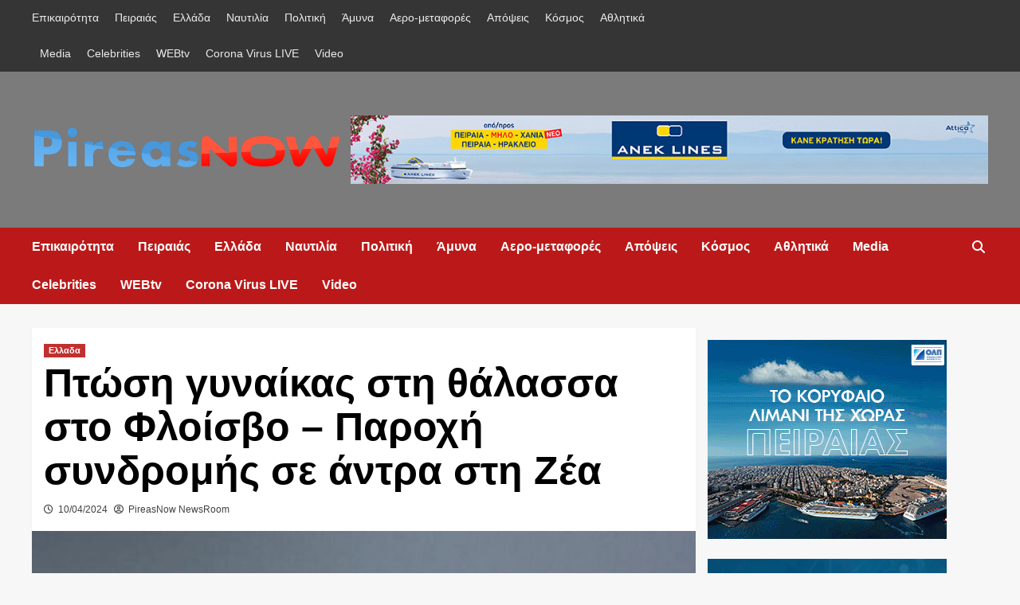

--- FILE ---
content_type: text/html; charset=UTF-8
request_url: https://pireasnow.gr/ptosi-gynaikas-sti-thalassa-sto-floisvo-parochi-syndromis-se-antra-sti-zea/
body_size: 14142
content:
<!doctype html><html lang="el"><head><script data-no-optimize="1" type="47a85c1e0ebeb8a67e9e0bbf-text/javascript">var litespeed_docref=sessionStorage.getItem("litespeed_docref");litespeed_docref&&(Object.defineProperty(document,"referrer",{get:function(){return litespeed_docref}}),sessionStorage.removeItem("litespeed_docref"));</script> <meta charset="UTF-8"><meta name="viewport" content="width=device-width, initial-scale=1"><link rel="profile" href="https://gmpg.org/xfn/11"><meta name='robots' content='index, follow, max-image-preview:large, max-snippet:-1, max-video-preview:-1' /><meta property="og:title" content="Πτώση γυναίκας στη θάλασσα στο Φλοίσβο – Παροχή συνδρομής σε άντρα στη Ζέα"/><meta property="og:description" content="–– Εντοπισμός σορού αλλοδαπού ναυτικού σε Δ/Ξ πλοίο στο Κερατσίνι – Διακομιδές ασθενώ"/><meta property="og:image" content="https://pireasnow.gr/wp-content/uploads/2022/06/limeniko-aktofylaki1589106827.jpg"/><meta property="og:image:width" content="770" /><meta property="og:image:height" content="500" /><meta property="og:type" content="article"/><meta property="og:article:published_time" content="2024-04-10 13:44:50"/><meta property="og:article:modified_time" content="2024-04-10 13:44:50"/><meta name="twitter:card" content="summary"><meta name="twitter:title" content="Πτώση γυναίκας στη θάλασσα στο Φλοίσβο – Παροχή συνδρομής σε άντρα στη Ζέα"/><meta name="twitter:description" content="–– Εντοπισμός σορού αλλοδαπού ναυτικού σε Δ/Ξ πλοίο στο Κερατσίνι – Διακομιδές ασθενώ"/><meta name="twitter:image" content="https://pireasnow.gr/wp-content/uploads/2022/06/limeniko-aktofylaki1589106827.jpg"/><meta name="author" content="PireasNow NewsRoom"/><title>Πτώση γυναίκας στη θάλασσα στο Φλοίσβο - Παροχή συνδρομής σε άντρα στη Ζέα - PireasNow</title><link rel="canonical" href="https://pireasnow.gr/ptosi-gynaikas-sti-thalassa-sto-floisvo-parochi-syndromis-se-antra-sti-zea/" /><meta property="og:url" content="https://pireasnow.gr/ptosi-gynaikas-sti-thalassa-sto-floisvo-parochi-syndromis-se-antra-sti-zea/" /><meta property="og:site_name" content="PireasNow" /><meta property="article:published_time" content="2024-04-10T10:44:50+00:00" /><meta property="og:image" content="http://pireasnow.gr/wp-content/uploads/2022/06/limeniko-aktofylaki1589106827.jpg" /><meta property="og:image:width" content="770" /><meta property="og:image:height" content="500" /><meta property="og:image:type" content="image/jpeg" /><meta name="author" content="PireasNow NewsRoom" /><meta name="twitter:creator" content="@pireasnow" /><meta name="twitter:site" content="@pireasnow" /><meta name="twitter:label1" content="Συντάχθηκε από" /><meta name="twitter:data1" content="PireasNow NewsRoom" /><meta name="twitter:label2" content="Εκτιμώμενος χρόνος ανάγνωσης" /><meta name="twitter:data2" content="2 λεπτά" /> <script type="application/ld+json" class="yoast-schema-graph">{"@context":"https://schema.org","@graph":[{"@type":"Article","@id":"https://pireasnow.gr/ptosi-gynaikas-sti-thalassa-sto-floisvo-parochi-syndromis-se-antra-sti-zea/#article","isPartOf":{"@id":"https://pireasnow.gr/ptosi-gynaikas-sti-thalassa-sto-floisvo-parochi-syndromis-se-antra-sti-zea/"},"author":{"name":"PireasNow NewsRoom","@id":"https://pireasnow.gr/#/schema/person/8d5b119301c6a828e667dc8b0dceca19"},"headline":"Πτώση γυναίκας στη θάλασσα στο Φλοίσβο &#8211; Παροχή συνδρομής σε άντρα στη Ζέα","datePublished":"2024-04-10T10:44:50+00:00","dateModified":"2024-04-10T10:44:50+00:00","mainEntityOfPage":{"@id":"https://pireasnow.gr/ptosi-gynaikas-sti-thalassa-sto-floisvo-parochi-syndromis-se-antra-sti-zea/"},"wordCount":6,"publisher":{"@id":"https://pireasnow.gr/#/schema/person/14806d1944cd7a53fb666faba98db5b4"},"image":{"@id":"https://pireasnow.gr/ptosi-gynaikas-sti-thalassa-sto-floisvo-parochi-syndromis-se-antra-sti-zea/#primaryimage"},"thumbnailUrl":"https://pireasnow.gr/wp-content/uploads/2022/06/limeniko-aktofylaki1589106827.jpg","articleSection":["Ελλαδα"],"inLanguage":"el"},{"@type":"WebPage","@id":"https://pireasnow.gr/ptosi-gynaikas-sti-thalassa-sto-floisvo-parochi-syndromis-se-antra-sti-zea/","url":"https://pireasnow.gr/ptosi-gynaikas-sti-thalassa-sto-floisvo-parochi-syndromis-se-antra-sti-zea/","name":"Πτώση γυναίκας στη θάλασσα στο Φλοίσβο - Παροχή συνδρομής σε άντρα στη Ζέα - PireasNow","isPartOf":{"@id":"https://pireasnow.gr/#website"},"primaryImageOfPage":{"@id":"https://pireasnow.gr/ptosi-gynaikas-sti-thalassa-sto-floisvo-parochi-syndromis-se-antra-sti-zea/#primaryimage"},"image":{"@id":"https://pireasnow.gr/ptosi-gynaikas-sti-thalassa-sto-floisvo-parochi-syndromis-se-antra-sti-zea/#primaryimage"},"thumbnailUrl":"https://pireasnow.gr/wp-content/uploads/2022/06/limeniko-aktofylaki1589106827.jpg","datePublished":"2024-04-10T10:44:50+00:00","dateModified":"2024-04-10T10:44:50+00:00","breadcrumb":{"@id":"https://pireasnow.gr/ptosi-gynaikas-sti-thalassa-sto-floisvo-parochi-syndromis-se-antra-sti-zea/#breadcrumb"},"inLanguage":"el","potentialAction":[{"@type":"ReadAction","target":["https://pireasnow.gr/ptosi-gynaikas-sti-thalassa-sto-floisvo-parochi-syndromis-se-antra-sti-zea/"]}]},{"@type":"ImageObject","inLanguage":"el","@id":"https://pireasnow.gr/ptosi-gynaikas-sti-thalassa-sto-floisvo-parochi-syndromis-se-antra-sti-zea/#primaryimage","url":"https://pireasnow.gr/wp-content/uploads/2022/06/limeniko-aktofylaki1589106827.jpg","contentUrl":"https://pireasnow.gr/wp-content/uploads/2022/06/limeniko-aktofylaki1589106827.jpg","width":770,"height":500},{"@type":"BreadcrumbList","@id":"https://pireasnow.gr/ptosi-gynaikas-sti-thalassa-sto-floisvo-parochi-syndromis-se-antra-sti-zea/#breadcrumb","itemListElement":[{"@type":"ListItem","position":1,"name":"Home","item":"https://pireasnow.gr/"},{"@type":"ListItem","position":2,"name":"Πτώση γυναίκας στη θάλασσα στο Φλοίσβο &#8211; Παροχή συνδρομής σε άντρα στη Ζέα"}]},{"@type":"WebSite","@id":"https://pireasnow.gr/#website","url":"https://pireasnow.gr/","name":"Pireas Now","description":"Από τον Πειραια... για την Ελλαδα","publisher":{"@id":"https://pireasnow.gr/#/schema/person/14806d1944cd7a53fb666faba98db5b4"},"potentialAction":[{"@type":"SearchAction","target":{"@type":"EntryPoint","urlTemplate":"https://pireasnow.gr/?s={search_term_string}"},"query-input":"required name=search_term_string"}],"inLanguage":"el"},{"@type":["Person","Organization"],"@id":"https://pireasnow.gr/#/schema/person/14806d1944cd7a53fb666faba98db5b4","name":"PireasNow","image":{"@type":"ImageObject","inLanguage":"el","@id":"https://pireasnow.gr/#/schema/person/image/","url":"https://pireasnow.gr/wp-content/uploads/2020/11/cropped-PN-2021-1.png","contentUrl":"https://pireasnow.gr/wp-content/uploads/2020/11/cropped-PN-2021-1.png","width":1735,"height":278,"caption":"PireasNow"},"logo":{"@id":"https://pireasnow.gr/#/schema/person/image/"}},{"@type":"Person","@id":"https://pireasnow.gr/#/schema/person/8d5b119301c6a828e667dc8b0dceca19","name":"PireasNow NewsRoom","image":{"@type":"ImageObject","inLanguage":"el","@id":"https://pireasnow.gr/#/schema/person/image/","url":"https://secure.gravatar.com/avatar/d6d9b9801fa32bb99c97b85dbb1857d8?s=96&d=mm&r=g","contentUrl":"https://secure.gravatar.com/avatar/d6d9b9801fa32bb99c97b85dbb1857d8?s=96&d=mm&r=g","caption":"PireasNow NewsRoom"},"url":"https://pireasnow.gr/author/motonikos/"}]}</script> <link rel='dns-prefetch' href='//fonts.googleapis.com' /><link rel="alternate" type="application/rss+xml" title="Ροή RSS &raquo; PireasNow" href="https://pireasnow.gr/feed/" /><link rel="alternate" type="application/rss+xml" title="Ροή Σχολίων &raquo; PireasNow" href="https://pireasnow.gr/comments/feed/" /><link data-optimized="2" rel="stylesheet" href="https://pireasnow.gr/wp-content/litespeed/css/578e662ba91bb62073506899dbcc4afd.css?ver=e69de" /> <script type="litespeed/javascript" data-src='https://pireasnow.gr/wp-includes/js/jquery/jquery.min.js?ver=3.7.0' id='jquery-core-js'></script> <link rel="https://api.w.org/" href="https://pireasnow.gr/wp-json/" /><link rel="alternate" type="application/json" href="https://pireasnow.gr/wp-json/wp/v2/posts/47031" /><link rel="EditURI" type="application/rsd+xml" title="RSD" href="https://pireasnow.gr/xmlrpc.php?rsd" /><meta name="generator" content="WordPress 6.3.7" /><link rel='shortlink' href='https://pireasnow.gr/?p=47031' /><link rel="alternate" type="application/json+oembed" href="https://pireasnow.gr/wp-json/oembed/1.0/embed?url=https%3A%2F%2Fpireasnow.gr%2Fptosi-gynaikas-sti-thalassa-sto-floisvo-parochi-syndromis-se-antra-sti-zea%2F" /><link rel="alternate" type="text/xml+oembed" href="https://pireasnow.gr/wp-json/oembed/1.0/embed?url=https%3A%2F%2Fpireasnow.gr%2Fptosi-gynaikas-sti-thalassa-sto-floisvo-parochi-syndromis-se-antra-sti-zea%2F&#038;format=xml" /><meta name="onesignal" content="wordpress-plugin"/><link rel="icon" href="https://pireasnow.gr/wp-content/uploads/2020/06/PN-Small.png" sizes="32x32" /><link rel="icon" href="https://pireasnow.gr/wp-content/uploads/2020/06/PN-Small.png" sizes="192x192" /><link rel="apple-touch-icon" href="https://pireasnow.gr/wp-content/uploads/2020/06/PN-Small.png" /><meta name="msapplication-TileImage" content="https://pireasnow.gr/wp-content/uploads/2020/06/PN-Small.png" /></head><body class="post-template-default single single-post postid-47031 single-format-standard wp-custom-logo wp-embed-responsive default-content-layout scrollup-sticky-header aft-sticky-header aft-sticky-sidebar default aft-main-banner-slider-editors-picks-trending single-content-mode-default header-image-default align-content-left aft-and"><div id="page" class="site">
<a class="skip-link screen-reader-text" href="#content">Skip to content</a><div class="header-layout-1"><div class="top-masthead"><div class="container"><div class="row"><div class="col-xs-12 col-sm-12 col-md-8 device-center"><div class="top-navigation"><ul id="top-menu" class="menu"><li id="menu-item-10769" class="menu-item menu-item-type-taxonomy menu-item-object-category menu-item-10769"><a href="https://pireasnow.gr/category/epikairotita/">Επικαιρότητα</a></li><li id="menu-item-4670" class="menu-item menu-item-type-taxonomy menu-item-object-category menu-item-4670"><a href="https://pireasnow.gr/category/peiraias/">Πειραιάς</a></li><li id="menu-item-4669" class="menu-item menu-item-type-taxonomy menu-item-object-category current-post-ancestor current-menu-parent current-post-parent menu-item-4669"><a href="https://pireasnow.gr/category/ellada/">Ελλάδα</a></li><li id="menu-item-4675" class="menu-item menu-item-type-taxonomy menu-item-object-category menu-item-4675"><a href="https://pireasnow.gr/category/naytilia/">Ναυτιλία</a></li><li id="menu-item-4671" class="menu-item menu-item-type-taxonomy menu-item-object-category menu-item-4671"><a href="https://pireasnow.gr/category/politiki/">Πολιτική</a></li><li id="menu-item-6966" class="menu-item menu-item-type-taxonomy menu-item-object-category menu-item-6966"><a href="https://pireasnow.gr/category/amyna/">Άμυνα</a></li><li id="menu-item-10725" class="menu-item menu-item-type-taxonomy menu-item-object-category menu-item-10725"><a href="https://pireasnow.gr/category/aero-metafores/">Αερο-μεταφορές</a></li><li id="menu-item-4672" class="menu-item menu-item-type-taxonomy menu-item-object-category menu-item-4672"><a href="https://pireasnow.gr/category/apopseis/">Απόψεις</a></li><li id="menu-item-4680" class="menu-item menu-item-type-taxonomy menu-item-object-category menu-item-4680"><a href="https://pireasnow.gr/category/kosmos/">Κόσμος</a></li><li id="menu-item-4674" class="menu-item menu-item-type-taxonomy menu-item-object-category menu-item-4674"><a href="https://pireasnow.gr/category/athlitika/">Αθλητικά</a></li><li id="menu-item-4676" class="menu-item menu-item-type-taxonomy menu-item-object-category menu-item-4676"><a href="https://pireasnow.gr/category/media/">Media</a></li><li id="menu-item-4677" class="menu-item menu-item-type-taxonomy menu-item-object-category menu-item-4677"><a href="https://pireasnow.gr/category/celebrities/">Celebrities</a></li><li id="menu-item-12621" class="menu-item menu-item-type-post_type menu-item-object-page menu-item-12621"><a href="https://pireasnow.gr/webtv/">WEBtv</a></li><li id="menu-item-17680" class="menu-item menu-item-type-post_type menu-item-object-page menu-item-17680"><a href="https://pireasnow.gr/corona-virus-live/">Corona Virus LIVE</a></li><li id="menu-item-42546" class="menu-item menu-item-type-taxonomy menu-item-object-category menu-item-42546"><a href="https://pireasnow.gr/category/video/">Video</a></li></ul></div></div></div></div></div><header id="masthead" class="site-header"><div class="masthead-banner data-bg" data-background="https://pireasnow.gr/wp-content/uploads/2022/08/da5a6a36-7a7a-4a3f-badd-a973e4aa93e4-1.png"><div class="container"><div class="row"><div class="col-md-4"><div class="site-branding">
<a href="https://pireasnow.gr/" class="custom-logo-link" rel="home"><img data-lazyloaded="1" src="[data-uri]" width="1735" height="278" data-src="https://pireasnow.gr/wp-content/uploads/2020/11/cropped-PN-2021-1.png" class="custom-logo" alt="PireasNow" decoding="async" fetchpriority="high" data-srcset="https://pireasnow.gr/wp-content/uploads/2020/11/cropped-PN-2021-1.png 1735w, https://pireasnow.gr/wp-content/uploads/2020/11/cropped-PN-2021-1-300x48.png 300w, https://pireasnow.gr/wp-content/uploads/2020/11/cropped-PN-2021-1-1024x164.png 1024w, https://pireasnow.gr/wp-content/uploads/2020/11/cropped-PN-2021-1-768x123.png 768w, https://pireasnow.gr/wp-content/uploads/2020/11/cropped-PN-2021-1-1536x246.png 1536w" data-sizes="(max-width: 1735px) 100vw, 1735px" /></a><p class="site-title font-family-1">
<a href="https://pireasnow.gr/" rel="home">PireasNow</a></p><p class="site-description">Από τον Πειραια&#8230; για την Ελλαδα</p></div></div><div class="col-md-8"><div class="banner-promotions-wrapper"><div class="promotion-section">
<a href="https://www.anek.gr/" target="_blank">
<img data-lazyloaded="1" src="[data-uri]" width="930" height="100" data-src="https://pireasnow.gr/wp-content/uploads/2025/11/IMG_2355.gif" class="attachment-full size-full" alt="" decoding="async" />                        </a></div></div></div></div></div></div><nav id="site-navigation" class="main-navigation"><div class="container"><div class="row"><div class="kol-12"><div class="navigation-container"><div class="main-navigation-container-items-wrapper"><span class="toggle-menu" aria-controls="primary-menu" aria-expanded="false">
<a href="javascript:void(0)" class="aft-void-menu">
<span class="screen-reader-text">Primary Menu</span>
<i class="ham"></i>
</a>
</span>
<span class="af-mobile-site-title-wrap">
<a href="https://pireasnow.gr/" class="custom-logo-link" rel="home"><img data-lazyloaded="1" src="[data-uri]" width="1735" height="278" data-src="https://pireasnow.gr/wp-content/uploads/2020/11/cropped-PN-2021-1.png" class="custom-logo" alt="PireasNow" decoding="async" data-srcset="https://pireasnow.gr/wp-content/uploads/2020/11/cropped-PN-2021-1.png 1735w, https://pireasnow.gr/wp-content/uploads/2020/11/cropped-PN-2021-1-300x48.png 300w, https://pireasnow.gr/wp-content/uploads/2020/11/cropped-PN-2021-1-1024x164.png 1024w, https://pireasnow.gr/wp-content/uploads/2020/11/cropped-PN-2021-1-768x123.png 768w, https://pireasnow.gr/wp-content/uploads/2020/11/cropped-PN-2021-1-1536x246.png 1536w" data-sizes="(max-width: 1735px) 100vw, 1735px" /></a><p class="site-title font-family-1">
<a href="https://pireasnow.gr/" rel="home">PireasNow</a></p>
</span><div class="menu main-menu"><ul id="primary-menu" class="menu"><li class="menu-item menu-item-type-taxonomy menu-item-object-category menu-item-10769"><a href="https://pireasnow.gr/category/epikairotita/">Επικαιρότητα</a></li><li class="menu-item menu-item-type-taxonomy menu-item-object-category menu-item-4670"><a href="https://pireasnow.gr/category/peiraias/">Πειραιάς</a></li><li class="menu-item menu-item-type-taxonomy menu-item-object-category current-post-ancestor current-menu-parent current-post-parent menu-item-4669"><a href="https://pireasnow.gr/category/ellada/">Ελλάδα</a></li><li class="menu-item menu-item-type-taxonomy menu-item-object-category menu-item-4675"><a href="https://pireasnow.gr/category/naytilia/">Ναυτιλία</a></li><li class="menu-item menu-item-type-taxonomy menu-item-object-category menu-item-4671"><a href="https://pireasnow.gr/category/politiki/">Πολιτική</a></li><li class="menu-item menu-item-type-taxonomy menu-item-object-category menu-item-6966"><a href="https://pireasnow.gr/category/amyna/">Άμυνα</a></li><li class="menu-item menu-item-type-taxonomy menu-item-object-category menu-item-10725"><a href="https://pireasnow.gr/category/aero-metafores/">Αερο-μεταφορές</a></li><li class="menu-item menu-item-type-taxonomy menu-item-object-category menu-item-4672"><a href="https://pireasnow.gr/category/apopseis/">Απόψεις</a></li><li class="menu-item menu-item-type-taxonomy menu-item-object-category menu-item-4680"><a href="https://pireasnow.gr/category/kosmos/">Κόσμος</a></li><li class="menu-item menu-item-type-taxonomy menu-item-object-category menu-item-4674"><a href="https://pireasnow.gr/category/athlitika/">Αθλητικά</a></li><li class="menu-item menu-item-type-taxonomy menu-item-object-category menu-item-4676"><a href="https://pireasnow.gr/category/media/">Media</a></li><li class="menu-item menu-item-type-taxonomy menu-item-object-category menu-item-4677"><a href="https://pireasnow.gr/category/celebrities/">Celebrities</a></li><li class="menu-item menu-item-type-post_type menu-item-object-page menu-item-12621"><a href="https://pireasnow.gr/webtv/">WEBtv</a></li><li class="menu-item menu-item-type-post_type menu-item-object-page menu-item-17680"><a href="https://pireasnow.gr/corona-virus-live/">Corona Virus LIVE</a></li><li class="menu-item menu-item-type-taxonomy menu-item-object-category menu-item-42546"><a href="https://pireasnow.gr/category/video/">Video</a></li></ul></div></div><div class="cart-search"><div class="af-search-wrap"><div class="search-overlay">
<a href="#" title="Search" class="search-icon">
<i class="fa fa-search"></i>
</a><div class="af-search-form"><form role="search" method="get" class="search-form" action="https://pireasnow.gr/">
<label>
<span class="screen-reader-text">Αναζήτηση για:</span>
<input type="search" class="search-field" placeholder="Αναζήτηση&hellip;" value="" name="s" />
</label>
<input type="submit" class="search-submit" value="Αναζήτηση" /></form></div></div></div></div></div></div></div></div></nav></header></div><div id="content" class="container"><div class="section-block-upper row"><div id="primary" class="content-area"><main id="main" class="site-main"><article id="post-47031" class="af-single-article post-47031 post type-post status-publish format-standard has-post-thumbnail hentry category-ellada"><div class="entry-content-wrap"><header class="entry-header"><div class="header-details-wrapper"><div class="entry-header-details"><div class="figure-categories figure-categories-bg"><ul class="cat-links"><li class="meta-category">
<a class="covernews-categories category-color-1" href="https://pireasnow.gr/category/ellada/" alt="View all posts in Ελλαδα">
Ελλαδα
</a></li></ul></div><h1 class="entry-title">Πτώση γυναίκας στη θάλασσα στο Φλοίσβο &#8211; Παροχή συνδρομής σε άντρα στη Ζέα</h1>
<span class="author-links">
<span class="item-metadata posts-date">
<i class="far fa-clock"></i>
<a href="https://pireasnow.gr/2024/04/">
10/04/2024                    </a>
</span>
<i class="far fa-user-circle"></i>
<span class="item-metadata posts-author">
<a href="https://pireasnow.gr/author/motonikos/">
PireasNow NewsRoom                </a>
</span>
</span></div></div><div class="aft-post-thumbnail-wrapper"><div class="post-thumbnail full-width-image">
<img data-lazyloaded="1" src="[data-uri]" width="640" height="416" data-src="https://pireasnow.gr/wp-content/uploads/2022/06/limeniko-aktofylaki1589106827.jpg" class="attachment-large size-large wp-post-image" alt="" decoding="async" data-srcset="https://pireasnow.gr/wp-content/uploads/2022/06/limeniko-aktofylaki1589106827.jpg 770w, https://pireasnow.gr/wp-content/uploads/2022/06/limeniko-aktofylaki1589106827-300x195.jpg 300w, https://pireasnow.gr/wp-content/uploads/2022/06/limeniko-aktofylaki1589106827-768x499.jpg 768w" data-sizes="(max-width: 640px) 100vw, 640px" /></div></div></header><div class="entry-content"><p>–– Εντοπισμός σορού αλλοδαπού ναυτικού σε Δ/Ξ πλοίο στο Κερατσίνι – Διακομιδές ασθενών</p><p>Τις πρωινές ώρες χθες, ενημερώθηκε το Α’ Λιμενικό Τμήμα Φλοίσβου του Λιμεναρχείου Σαρωνικού για πτώση 22χρονης αλλοδαπής στη θάλασσα στην περιοχή της μαρίνας της Καλλιθέας.<br />
Η γυναίκα ανασύρθηκε από ιδιώτη έχοντας τις αισθήσεις της και μεταφέρθηκε με ασθενοφόρο όχημα του ΕΚΑΒ στο Γενικό Νοσοκομείο Νίκαιας, όπου παραμένει νοσηλευόμενη. Προανάκριση διενεργείται από τη Λιμενική Αρχή Φλοίσβου.</p><p>*****</p><p>Τις μεσημβρινές ώρες χθες, ενημερώθηκε το Ε’ Λιμενικό Τμήμα Ζέας του Κεντρικού Λιμεναρχείου Πειραιά για την ύπαρξη 47χρονου αλλοδαπού στη θάλασσα σε βραχώδη ακτή της Πειραϊκής.<br />
Ο άντρας ανασύρθηκε από περιπολικό σκάφος του Λιμενικού Σώματος – Ελληνικής Ακτοφυλακής έχοντας τις αισθήσεις του και διαπιστώθηκε ότι έφερε μικρό θλαστικό τραύμα στο κεφάλι. Στη συνέχεια παρελήφθη από ασθενοφόρο όχημα του ΕΚΑΒ και διακομίστηκε στο Γενικό Νοσοκομείο Πειραιά “Τζάνειο” για προληπτικούς λόγους.</p><p>*****</p><p>Τις πρωινές ώρες χθες, το Β’ Λιμενικό Τμήμα Κερατσινίου του Κεντρικού Λιμεναρχείου Πειραιά ενημερώθηκε αναφορικά με το θάνατο αλλοδαπού ναυτικού (ειδικότητας Α΄ μηχανικού) σε δεξαμενόπλοιο σημαίας Λιβερίας, το οποίο διερχόταν από τη θαλάσσια περιοχή του αγκυροβολίου Πειραιά.<br />
Ο ναυτικός εντοπίστηκε χωρίς τις αισθήσεις του την 08/04/24 στην καμπίνα του, ενώ το δεξαμενόπλοιο ήταν εν πλω. Προανάκριση διενεργείται από τη Λιμενική Αρχή Κερατσινίου, ενώ παραγγέλθηκε η διενέργεια νεκροψίας – νεκροτομής.</p><p>*****</p><p>Με μέριμνα του Κέντρου Επιχειρήσεων του Λιμενικού Σώματος-Ελληνικής Ακτοφυλακής πραγματοποιήθηκαν, οι παρακάτω διακομιδές ασθενών, οι οποίοι έχρηζαν άμεσης νοσοκομειακής περίθαλψης:<br />
-48χρονου, από το λιμάνι του Πίσω Αετού Ιθάκης στο λιμάνι της Σάμης Κεφαλληνίας, με περιπολικό σκάφος Λ.Σ.-ΕΛ.ΑΚΤ. και<br />
-3χρονου, από το λιμάνι της Κέρκυρας στο λιμάνι της Ηγουμενίτσας, με περιπολικό σκάφος Λ.Σ.-ΕΛ.ΑΚΤ.</p><div class="post-item-metadata entry-meta"></div><nav class="navigation post-navigation" aria-label="Continue Reading"><h2 class="screen-reader-text">Continue Reading</h2><div class="nav-links"><div class="nav-previous"><a href="https://pireasnow.gr/athina-o-pio-prasinos-diagonismos-tis-polis-xekina/" rel="prev"><span class="em-post-navigation">Previous</span> Αθήνα: Ο πιο «πράσινος» διαγωνισμός της πόλης ξεκινά!</a></div><div class="nav-next"><a href="https://pireasnow.gr/mpainei-to-sdoe-sto-pedion-toy-areos/" rel="next"><span class="em-post-navigation">Next</span> Μπαίνει το ΣΔΟΕ στο Πεδίον του Άρεως</a></div></div></nav></div></div><div class="promotionspace enable-promotionspace"><div class="em-reated-posts  col-ten"><div class="row"><h3 class="related-title">
Ακόμη:</h3><div class="row"><div class="col-sm-4 latest-posts-grid" data-mh="latest-posts-grid"><div class="spotlight-post"><figure class="categorised-article inside-img"><div class="categorised-article-wrapper"><div class="data-bg-hover data-bg-categorised read-bg-img">
<a href="https://pireasnow.gr/oi-stratiotes-toy-christoy-moirasan-fagito/">
<img data-lazyloaded="1" src="[data-uri]" width="300" height="131" data-src="https://pireasnow.gr/wp-content/uploads/2026/01/IMG_8737-768x335-1-300x131.jpeg" class="attachment-medium size-medium wp-post-image" alt="" decoding="async" data-srcset="https://pireasnow.gr/wp-content/uploads/2026/01/IMG_8737-768x335-1-300x131.jpeg 300w, https://pireasnow.gr/wp-content/uploads/2026/01/IMG_8737-768x335-1.jpeg 768w" data-sizes="(max-width: 300px) 100vw, 300px" />                                        </a></div></div><div class="figure-categories figure-categories-bg"><ul class="cat-links"><li class="meta-category">
<a class="covernews-categories category-color-1" href="https://pireasnow.gr/category/ellada/" alt="View all posts in Ελλαδα">
Ελλαδα
</a></li></ul></div></figure><figcaption><h3 class="article-title article-title-1">
<a href="https://pireasnow.gr/oi-stratiotes-toy-christoy-moirasan-fagito/">
Οι «Στρατιώτες του Χριστού» μοίρασαν φαγητό                                    </a></h3><div class="grid-item-metadata">
<span class="author-links">
<span class="item-metadata posts-date">
<i class="far fa-clock"></i>
<a href="https://pireasnow.gr/2026/01/">
17/01/2026                    </a>
</span>
<i class="far fa-user-circle"></i>
<span class="item-metadata posts-author">
<a href="https://pireasnow.gr/author/motonikos/">
PireasNow NewsRoom                </a>
</span>
</span></div></figcaption></div></div><div class="col-sm-4 latest-posts-grid" data-mh="latest-posts-grid"><div class="spotlight-post"><figure class="categorised-article inside-img"><div class="categorised-article-wrapper"><div class="data-bg-hover data-bg-categorised read-bg-img">
<a href="https://pireasnow.gr/dimografiko-ergasia-oikogeneia-01-02-26-anoichti-ekdilosi-apo-ton-politikologo-kai-to-ok-radio/">
<img data-lazyloaded="1" src="[data-uri]" width="300" height="300" data-src="https://pireasnow.gr/wp-content/uploads/2026/01/61616116117-300x300.png" class="attachment-medium size-medium wp-post-image" alt="" decoding="async" data-srcset="https://pireasnow.gr/wp-content/uploads/2026/01/61616116117-300x300.png 300w, https://pireasnow.gr/wp-content/uploads/2026/01/61616116117-150x150.png 150w, https://pireasnow.gr/wp-content/uploads/2026/01/61616116117.png 622w" data-sizes="(max-width: 300px) 100vw, 300px" />                                        </a></div></div><div class="figure-categories figure-categories-bg"><ul class="cat-links"><li class="meta-category">
<a class="covernews-categories category-color-1" href="https://pireasnow.gr/category/ellada/" alt="View all posts in Ελλαδα">
Ελλαδα
</a></li></ul></div></figure><figcaption><h3 class="article-title article-title-1">
<a href="https://pireasnow.gr/dimografiko-ergasia-oikogeneia-01-02-26-anoichti-ekdilosi-apo-ton-politikologo-kai-to-ok-radio/">
ΔΗΜΟΓΡΑΦΙΚΟ &#8211; ΕΡΓΑΣΙΑ &#8211; ΟΙΚΟΓΕΝΕΙΑ: 01.02.26 Ανοιχτή Εκδήλωση από τον πολιτικοΛΟΓΟ και το OK Radio                                    </a></h3><div class="grid-item-metadata">
<span class="author-links">
<span class="item-metadata posts-date">
<i class="far fa-clock"></i>
<a href="https://pireasnow.gr/2026/01/">
17/01/2026                    </a>
</span>
<i class="far fa-user-circle"></i>
<span class="item-metadata posts-author">
<a href="https://pireasnow.gr/author/motonikos/">
PireasNow NewsRoom                </a>
</span>
</span></div></figcaption></div></div><div class="col-sm-4 latest-posts-grid" data-mh="latest-posts-grid"><div class="spotlight-post"><figure class="categorised-article inside-img"><div class="categorised-article-wrapper"><div class="data-bg-hover data-bg-categorised read-bg-img">
<a href="https://pireasnow.gr/o-omilos-mitsis-paroysiazei-to-neo-brand-canvas-by-mitsis/">
<img data-lazyloaded="1" src="[data-uri]" width="300" height="169" data-src="https://pireasnow.gr/wp-content/uploads/2026/01/canvas_by-mitsis_brand-launch-300x169.png" class="attachment-medium size-medium wp-post-image" alt="" decoding="async" data-srcset="https://pireasnow.gr/wp-content/uploads/2026/01/canvas_by-mitsis_brand-launch-300x169.png 300w, https://pireasnow.gr/wp-content/uploads/2026/01/canvas_by-mitsis_brand-launch-1024x576.png 1024w, https://pireasnow.gr/wp-content/uploads/2026/01/canvas_by-mitsis_brand-launch-768x432.png 768w, https://pireasnow.gr/wp-content/uploads/2026/01/canvas_by-mitsis_brand-launch-1536x864.png 1536w, https://pireasnow.gr/wp-content/uploads/2026/01/canvas_by-mitsis_brand-launch.png 1920w" data-sizes="(max-width: 300px) 100vw, 300px" />                                        </a></div></div><div class="figure-categories figure-categories-bg"><ul class="cat-links"><li class="meta-category">
<a class="covernews-categories category-color-1" href="https://pireasnow.gr/category/ellada/" alt="View all posts in Ελλαδα">
Ελλαδα
</a></li></ul></div></figure><figcaption><h3 class="article-title article-title-1">
<a href="https://pireasnow.gr/o-omilos-mitsis-paroysiazei-to-neo-brand-canvas-by-mitsis/">
Ο ΟΜΙΛΟΣ MITSIS ΠΑΡΟΥΣΙΑΖΕΙ ΤΟ ΝΕΟ BRAND CANVAS BY MITSIS                                    </a></h3><div class="grid-item-metadata">
<span class="author-links">
<span class="item-metadata posts-date">
<i class="far fa-clock"></i>
<a href="https://pireasnow.gr/2026/01/">
15/01/2026                    </a>
</span>
<i class="far fa-user-circle"></i>
<span class="item-metadata posts-author">
<a href="https://pireasnow.gr/author/motonikos/">
PireasNow NewsRoom                </a>
</span>
</span></div></figcaption></div></div></div></div></div></div></article></main></div><aside id="secondary" class="widget-area sidebar-sticky-top"><div id="custom_html-32" class="widget_text widget covernews-widget widget_custom_html"><div class="textwidget custom-html-widget">
<noscript>
<a href="https://bs.serving-sys.com/Serving/adServer.bs?cn=brd&ns=1&pli=1080307785&gdpr=${GDPR}&gdpr_consent=${GDPR_CONSENT_68}&us_privacy=${US_PRIVACY}&Page=&Pos=349129259" target="_blank" rel="noopener">
<img src="https://bs.serving-sys.com/Serving/adServer.bs?c=8&cn=display&pli=1080307785&gdpr=${GDPR}&gdpr_consent=${GDPR_CONSENT_68}&us_privacy=${US_PRIVACY}&Page=&Pos=349129259" border=0 width=300 height=250></a>
</noscript><noscript>
<a href="https://bs.serving-sys.com/Serving/adServer.bs?cn=brd&ns=1&pli=1080307785&gdpr=${GDPR}&gdpr_consent=${GDPR_CONSENT_68}&us_privacy=${US_PRIVACY}&Page=&Pos=334898573" target="_blank" rel="noopener">
<img src="https://bs.serving-sys.com/Serving/adServer.bs?c=8&cn=display&pli=1080307785&gdpr=${GDPR}&gdpr_consent=${GDPR_CONSENT_68}&us_privacy=${US_PRIVACY}&Page=&Pos=334898573" border=0 width=300 height=250></a>
</noscript><noscript>
<a href="https://bs.serving-sys.com/Serving/adServer.bs?cn=brd&ns=1&pli=1080307785&gdpr=${GDPR}&gdpr_consent=${GDPR_CONSENT_68}&us_privacy=${US_PRIVACY}&Page=&Pos=-1821111233" target="_blank" rel="noopener">
<img src="https://bs.serving-sys.com/Serving/adServer.bs?c=8&cn=display&pli=1080307785&gdpr=${GDPR}&gdpr_consent=${GDPR_CONSENT_68}&us_privacy=${US_PRIVACY}&Page=&Pos=-1821111233" border=0 width=300 height=250></a>
</noscript></div></div><div id="custom_html-25" class="widget_text widget covernews-widget widget_custom_html"><div class="textwidget custom-html-widget"><html><body><p>
<a href="https://www.olp.gr">
<img data-lazyloaded="1" src="[data-uri]" width="300" height="250" border="0" alt="olp" data-src="http://pireasnow.gr/wp-content/uploads/2025/12/olp2025.gif">
</a></p> <script data-no-optimize="1" type="47a85c1e0ebeb8a67e9e0bbf-text/javascript">window.lazyLoadOptions=Object.assign({},{threshold:300},window.lazyLoadOptions||{});!function(t,e){"object"==typeof exports&&"undefined"!=typeof module?module.exports=e():"function"==typeof define&&define.amd?define(e):(t="undefined"!=typeof globalThis?globalThis:t||self).LazyLoad=e()}(this,function(){"use strict";function e(){return(e=Object.assign||function(t){for(var e=1;e<arguments.length;e++){var n,a=arguments[e];for(n in a)Object.prototype.hasOwnProperty.call(a,n)&&(t[n]=a[n])}return t}).apply(this,arguments)}function o(t){return e({},at,t)}function l(t,e){return t.getAttribute(gt+e)}function c(t){return l(t,vt)}function s(t,e){return function(t,e,n){e=gt+e;null!==n?t.setAttribute(e,n):t.removeAttribute(e)}(t,vt,e)}function i(t){return s(t,null),0}function r(t){return null===c(t)}function u(t){return c(t)===_t}function d(t,e,n,a){t&&(void 0===a?void 0===n?t(e):t(e,n):t(e,n,a))}function f(t,e){et?t.classList.add(e):t.className+=(t.className?" ":"")+e}function _(t,e){et?t.classList.remove(e):t.className=t.className.replace(new RegExp("(^|\\s+)"+e+"(\\s+|$)")," ").replace(/^\s+/,"").replace(/\s+$/,"")}function g(t){return t.llTempImage}function v(t,e){!e||(e=e._observer)&&e.unobserve(t)}function b(t,e){t&&(t.loadingCount+=e)}function p(t,e){t&&(t.toLoadCount=e)}function n(t){for(var e,n=[],a=0;e=t.children[a];a+=1)"SOURCE"===e.tagName&&n.push(e);return n}function h(t,e){(t=t.parentNode)&&"PICTURE"===t.tagName&&n(t).forEach(e)}function a(t,e){n(t).forEach(e)}function m(t){return!!t[lt]}function E(t){return t[lt]}function I(t){return delete t[lt]}function y(e,t){var n;m(e)||(n={},t.forEach(function(t){n[t]=e.getAttribute(t)}),e[lt]=n)}function L(a,t){var o;m(a)&&(o=E(a),t.forEach(function(t){var e,n;e=a,(t=o[n=t])?e.setAttribute(n,t):e.removeAttribute(n)}))}function k(t,e,n){f(t,e.class_loading),s(t,st),n&&(b(n,1),d(e.callback_loading,t,n))}function A(t,e,n){n&&t.setAttribute(e,n)}function O(t,e){A(t,rt,l(t,e.data_sizes)),A(t,it,l(t,e.data_srcset)),A(t,ot,l(t,e.data_src))}function w(t,e,n){var a=l(t,e.data_bg_multi),o=l(t,e.data_bg_multi_hidpi);(a=nt&&o?o:a)&&(t.style.backgroundImage=a,n=n,f(t=t,(e=e).class_applied),s(t,dt),n&&(e.unobserve_completed&&v(t,e),d(e.callback_applied,t,n)))}function x(t,e){!e||0<e.loadingCount||0<e.toLoadCount||d(t.callback_finish,e)}function M(t,e,n){t.addEventListener(e,n),t.llEvLisnrs[e]=n}function N(t){return!!t.llEvLisnrs}function z(t){if(N(t)){var e,n,a=t.llEvLisnrs;for(e in a){var o=a[e];n=e,o=o,t.removeEventListener(n,o)}delete t.llEvLisnrs}}function C(t,e,n){var a;delete t.llTempImage,b(n,-1),(a=n)&&--a.toLoadCount,_(t,e.class_loading),e.unobserve_completed&&v(t,n)}function R(i,r,c){var l=g(i)||i;N(l)||function(t,e,n){N(t)||(t.llEvLisnrs={});var a="VIDEO"===t.tagName?"loadeddata":"load";M(t,a,e),M(t,"error",n)}(l,function(t){var e,n,a,o;n=r,a=c,o=u(e=i),C(e,n,a),f(e,n.class_loaded),s(e,ut),d(n.callback_loaded,e,a),o||x(n,a),z(l)},function(t){var e,n,a,o;n=r,a=c,o=u(e=i),C(e,n,a),f(e,n.class_error),s(e,ft),d(n.callback_error,e,a),o||x(n,a),z(l)})}function T(t,e,n){var a,o,i,r,c;t.llTempImage=document.createElement("IMG"),R(t,e,n),m(c=t)||(c[lt]={backgroundImage:c.style.backgroundImage}),i=n,r=l(a=t,(o=e).data_bg),c=l(a,o.data_bg_hidpi),(r=nt&&c?c:r)&&(a.style.backgroundImage='url("'.concat(r,'")'),g(a).setAttribute(ot,r),k(a,o,i)),w(t,e,n)}function G(t,e,n){var a;R(t,e,n),a=e,e=n,(t=Et[(n=t).tagName])&&(t(n,a),k(n,a,e))}function D(t,e,n){var a;a=t,(-1<It.indexOf(a.tagName)?G:T)(t,e,n)}function S(t,e,n){var a;t.setAttribute("loading","lazy"),R(t,e,n),a=e,(e=Et[(n=t).tagName])&&e(n,a),s(t,_t)}function V(t){t.removeAttribute(ot),t.removeAttribute(it),t.removeAttribute(rt)}function j(t){h(t,function(t){L(t,mt)}),L(t,mt)}function F(t){var e;(e=yt[t.tagName])?e(t):m(e=t)&&(t=E(e),e.style.backgroundImage=t.backgroundImage)}function P(t,e){var n;F(t),n=e,r(e=t)||u(e)||(_(e,n.class_entered),_(e,n.class_exited),_(e,n.class_applied),_(e,n.class_loading),_(e,n.class_loaded),_(e,n.class_error)),i(t),I(t)}function U(t,e,n,a){var o;n.cancel_on_exit&&(c(t)!==st||"IMG"===t.tagName&&(z(t),h(o=t,function(t){V(t)}),V(o),j(t),_(t,n.class_loading),b(a,-1),i(t),d(n.callback_cancel,t,e,a)))}function $(t,e,n,a){var o,i,r=(i=t,0<=bt.indexOf(c(i)));s(t,"entered"),f(t,n.class_entered),_(t,n.class_exited),o=t,i=a,n.unobserve_entered&&v(o,i),d(n.callback_enter,t,e,a),r||D(t,n,a)}function q(t){return t.use_native&&"loading"in HTMLImageElement.prototype}function H(t,o,i){t.forEach(function(t){return(a=t).isIntersecting||0<a.intersectionRatio?$(t.target,t,o,i):(e=t.target,n=t,a=o,t=i,void(r(e)||(f(e,a.class_exited),U(e,n,a,t),d(a.callback_exit,e,n,t))));var e,n,a})}function B(e,n){var t;tt&&!q(e)&&(n._observer=new IntersectionObserver(function(t){H(t,e,n)},{root:(t=e).container===document?null:t.container,rootMargin:t.thresholds||t.threshold+"px"}))}function J(t){return Array.prototype.slice.call(t)}function K(t){return t.container.querySelectorAll(t.elements_selector)}function Q(t){return c(t)===ft}function W(t,e){return e=t||K(e),J(e).filter(r)}function X(e,t){var n;(n=K(e),J(n).filter(Q)).forEach(function(t){_(t,e.class_error),i(t)}),t.update()}function t(t,e){var n,a,t=o(t);this._settings=t,this.loadingCount=0,B(t,this),n=t,a=this,Y&&window.addEventListener("online",function(){X(n,a)}),this.update(e)}var Y="undefined"!=typeof window,Z=Y&&!("onscroll"in window)||"undefined"!=typeof navigator&&/(gle|ing|ro)bot|crawl|spider/i.test(navigator.userAgent),tt=Y&&"IntersectionObserver"in window,et=Y&&"classList"in document.createElement("p"),nt=Y&&1<window.devicePixelRatio,at={elements_selector:".lazy",container:Z||Y?document:null,threshold:300,thresholds:null,data_src:"src",data_srcset:"srcset",data_sizes:"sizes",data_bg:"bg",data_bg_hidpi:"bg-hidpi",data_bg_multi:"bg-multi",data_bg_multi_hidpi:"bg-multi-hidpi",data_poster:"poster",class_applied:"applied",class_loading:"litespeed-loading",class_loaded:"litespeed-loaded",class_error:"error",class_entered:"entered",class_exited:"exited",unobserve_completed:!0,unobserve_entered:!1,cancel_on_exit:!0,callback_enter:null,callback_exit:null,callback_applied:null,callback_loading:null,callback_loaded:null,callback_error:null,callback_finish:null,callback_cancel:null,use_native:!1},ot="src",it="srcset",rt="sizes",ct="poster",lt="llOriginalAttrs",st="loading",ut="loaded",dt="applied",ft="error",_t="native",gt="data-",vt="ll-status",bt=[st,ut,dt,ft],pt=[ot],ht=[ot,ct],mt=[ot,it,rt],Et={IMG:function(t,e){h(t,function(t){y(t,mt),O(t,e)}),y(t,mt),O(t,e)},IFRAME:function(t,e){y(t,pt),A(t,ot,l(t,e.data_src))},VIDEO:function(t,e){a(t,function(t){y(t,pt),A(t,ot,l(t,e.data_src))}),y(t,ht),A(t,ct,l(t,e.data_poster)),A(t,ot,l(t,e.data_src)),t.load()}},It=["IMG","IFRAME","VIDEO"],yt={IMG:j,IFRAME:function(t){L(t,pt)},VIDEO:function(t){a(t,function(t){L(t,pt)}),L(t,ht),t.load()}},Lt=["IMG","IFRAME","VIDEO"];return t.prototype={update:function(t){var e,n,a,o=this._settings,i=W(t,o);{if(p(this,i.length),!Z&&tt)return q(o)?(e=o,n=this,i.forEach(function(t){-1!==Lt.indexOf(t.tagName)&&S(t,e,n)}),void p(n,0)):(t=this._observer,o=i,t.disconnect(),a=t,void o.forEach(function(t){a.observe(t)}));this.loadAll(i)}},destroy:function(){this._observer&&this._observer.disconnect(),K(this._settings).forEach(function(t){I(t)}),delete this._observer,delete this._settings,delete this.loadingCount,delete this.toLoadCount},loadAll:function(t){var e=this,n=this._settings;W(t,n).forEach(function(t){v(t,e),D(t,n,e)})},restoreAll:function(){var e=this._settings;K(e).forEach(function(t){P(t,e)})}},t.load=function(t,e){e=o(e);D(t,e)},t.resetStatus=function(t){i(t)},t}),function(t,e){"use strict";function n(){e.body.classList.add("litespeed_lazyloaded")}function a(){console.log("[LiteSpeed] Start Lazy Load"),o=new LazyLoad(Object.assign({},t.lazyLoadOptions||{},{elements_selector:"[data-lazyloaded]",callback_finish:n})),i=function(){o.update()},t.MutationObserver&&new MutationObserver(i).observe(e.documentElement,{childList:!0,subtree:!0,attributes:!0})}var o,i;t.addEventListener?t.addEventListener("load",a,!1):t.attachEvent("onload",a)}(window,document);</script><script data-no-optimize="1" type="47a85c1e0ebeb8a67e9e0bbf-text/javascript">window.litespeed_ui_events=window.litespeed_ui_events||["mouseover","click","keydown","wheel","touchmove","touchstart"];var urlCreator=window.URL||window.webkitURL;function litespeed_load_delayed_js_force(){console.log("[LiteSpeed] Start Load JS Delayed"),litespeed_ui_events.forEach(e=>{window.removeEventListener(e,litespeed_load_delayed_js_force,{passive:!0})}),document.querySelectorAll("iframe[data-litespeed-src]").forEach(e=>{e.setAttribute("src",e.getAttribute("data-litespeed-src"))}),"loading"==document.readyState?window.addEventListener("DOMContentLoaded",litespeed_load_delayed_js):litespeed_load_delayed_js()}litespeed_ui_events.forEach(e=>{window.addEventListener(e,litespeed_load_delayed_js_force,{passive:!0})});async function litespeed_load_delayed_js(){let t=[];for(var d in document.querySelectorAll('script[type="litespeed/javascript"]').forEach(e=>{t.push(e)}),t)await new Promise(e=>litespeed_load_one(t[d],e));document.dispatchEvent(new Event("DOMContentLiteSpeedLoaded")),window.dispatchEvent(new Event("DOMContentLiteSpeedLoaded"))}function litespeed_load_one(t,e){console.log("[LiteSpeed] Load ",t);var d=document.createElement("script");d.addEventListener("load",e),d.addEventListener("error",e),t.getAttributeNames().forEach(e=>{"type"!=e&&d.setAttribute("data-src"==e?"src":e,t.getAttribute(e))});let a=!(d.type="text/javascript");!d.src&&t.textContent&&(d.src=litespeed_inline2src(t.textContent),a=!0),t.after(d),t.remove(),a&&e()}function litespeed_inline2src(t){try{var d=urlCreator.createObjectURL(new Blob([t.replace(/^(?:<!--)?(.*?)(?:-->)?$/gm,"$1")],{type:"text/javascript"}))}catch(e){d="data:text/javascript;base64,"+btoa(t.replace(/^(?:<!--)?(.*?)(?:-->)?$/gm,"$1"))}return d}</script><script data-no-optimize="1" type="47a85c1e0ebeb8a67e9e0bbf-text/javascript">var litespeed_vary=document.cookie.replace(/(?:(?:^|.*;\s*)_lscache_vary\s*\=\s*([^;]*).*$)|^.*$/,"");litespeed_vary||fetch("/wp-content/plugins/litespeed-cache/guest.vary.php",{method:"POST",cache:"no-cache",redirect:"follow"}).then(e=>e.json()).then(e=>{console.log(e),e.hasOwnProperty("reload")&&"yes"==e.reload&&(sessionStorage.setItem("litespeed_docref",document.referrer),window.location.reload(!0))});</script><script data-optimized="1" type="litespeed/javascript" data-src="https://pireasnow.gr/wp-content/litespeed/js/0842abca4bfabab48b9a73e672fcf751.js?ver=e69de"></script><script src="/cdn-cgi/scripts/7d0fa10a/cloudflare-static/rocket-loader.min.js" data-cf-settings="47a85c1e0ebeb8a67e9e0bbf-|49" defer></script><script defer src="https://static.cloudflareinsights.com/beacon.min.js/vcd15cbe7772f49c399c6a5babf22c1241717689176015" integrity="sha512-ZpsOmlRQV6y907TI0dKBHq9Md29nnaEIPlkf84rnaERnq6zvWvPUqr2ft8M1aS28oN72PdrCzSjY4U6VaAw1EQ==" data-cf-beacon='{"version":"2024.11.0","token":"dde64ebc5aa0444d822c8bf88ff7f9c9","r":1,"server_timing":{"name":{"cfCacheStatus":true,"cfEdge":true,"cfExtPri":true,"cfL4":true,"cfOrigin":true,"cfSpeedBrain":true},"location_startswith":null}}' crossorigin="anonymous"></script>
</body></html></div></div><div id="custom_html-23" class="widget_text widget covernews-widget widget_custom_html"><div class="textwidget custom-html-widget"><html><body><p>
<a href="https://www.deda.gr">
<img data-lazyloaded="1" src="[data-uri]" width="300" height="250" border="0" alt="deda" data-src="http://pireasnow.gr/wp-content/uploads/2022/07/deda.gif">
</a></p> <script data-no-optimize="1" type="47a85c1e0ebeb8a67e9e0bbf-text/javascript">window.lazyLoadOptions=Object.assign({},{threshold:300},window.lazyLoadOptions||{});!function(t,e){"object"==typeof exports&&"undefined"!=typeof module?module.exports=e():"function"==typeof define&&define.amd?define(e):(t="undefined"!=typeof globalThis?globalThis:t||self).LazyLoad=e()}(this,function(){"use strict";function e(){return(e=Object.assign||function(t){for(var e=1;e<arguments.length;e++){var n,a=arguments[e];for(n in a)Object.prototype.hasOwnProperty.call(a,n)&&(t[n]=a[n])}return t}).apply(this,arguments)}function o(t){return e({},at,t)}function l(t,e){return t.getAttribute(gt+e)}function c(t){return l(t,vt)}function s(t,e){return function(t,e,n){e=gt+e;null!==n?t.setAttribute(e,n):t.removeAttribute(e)}(t,vt,e)}function i(t){return s(t,null),0}function r(t){return null===c(t)}function u(t){return c(t)===_t}function d(t,e,n,a){t&&(void 0===a?void 0===n?t(e):t(e,n):t(e,n,a))}function f(t,e){et?t.classList.add(e):t.className+=(t.className?" ":"")+e}function _(t,e){et?t.classList.remove(e):t.className=t.className.replace(new RegExp("(^|\\s+)"+e+"(\\s+|$)")," ").replace(/^\s+/,"").replace(/\s+$/,"")}function g(t){return t.llTempImage}function v(t,e){!e||(e=e._observer)&&e.unobserve(t)}function b(t,e){t&&(t.loadingCount+=e)}function p(t,e){t&&(t.toLoadCount=e)}function n(t){for(var e,n=[],a=0;e=t.children[a];a+=1)"SOURCE"===e.tagName&&n.push(e);return n}function h(t,e){(t=t.parentNode)&&"PICTURE"===t.tagName&&n(t).forEach(e)}function a(t,e){n(t).forEach(e)}function m(t){return!!t[lt]}function E(t){return t[lt]}function I(t){return delete t[lt]}function y(e,t){var n;m(e)||(n={},t.forEach(function(t){n[t]=e.getAttribute(t)}),e[lt]=n)}function L(a,t){var o;m(a)&&(o=E(a),t.forEach(function(t){var e,n;e=a,(t=o[n=t])?e.setAttribute(n,t):e.removeAttribute(n)}))}function k(t,e,n){f(t,e.class_loading),s(t,st),n&&(b(n,1),d(e.callback_loading,t,n))}function A(t,e,n){n&&t.setAttribute(e,n)}function O(t,e){A(t,rt,l(t,e.data_sizes)),A(t,it,l(t,e.data_srcset)),A(t,ot,l(t,e.data_src))}function w(t,e,n){var a=l(t,e.data_bg_multi),o=l(t,e.data_bg_multi_hidpi);(a=nt&&o?o:a)&&(t.style.backgroundImage=a,n=n,f(t=t,(e=e).class_applied),s(t,dt),n&&(e.unobserve_completed&&v(t,e),d(e.callback_applied,t,n)))}function x(t,e){!e||0<e.loadingCount||0<e.toLoadCount||d(t.callback_finish,e)}function M(t,e,n){t.addEventListener(e,n),t.llEvLisnrs[e]=n}function N(t){return!!t.llEvLisnrs}function z(t){if(N(t)){var e,n,a=t.llEvLisnrs;for(e in a){var o=a[e];n=e,o=o,t.removeEventListener(n,o)}delete t.llEvLisnrs}}function C(t,e,n){var a;delete t.llTempImage,b(n,-1),(a=n)&&--a.toLoadCount,_(t,e.class_loading),e.unobserve_completed&&v(t,n)}function R(i,r,c){var l=g(i)||i;N(l)||function(t,e,n){N(t)||(t.llEvLisnrs={});var a="VIDEO"===t.tagName?"loadeddata":"load";M(t,a,e),M(t,"error",n)}(l,function(t){var e,n,a,o;n=r,a=c,o=u(e=i),C(e,n,a),f(e,n.class_loaded),s(e,ut),d(n.callback_loaded,e,a),o||x(n,a),z(l)},function(t){var e,n,a,o;n=r,a=c,o=u(e=i),C(e,n,a),f(e,n.class_error),s(e,ft),d(n.callback_error,e,a),o||x(n,a),z(l)})}function T(t,e,n){var a,o,i,r,c;t.llTempImage=document.createElement("IMG"),R(t,e,n),m(c=t)||(c[lt]={backgroundImage:c.style.backgroundImage}),i=n,r=l(a=t,(o=e).data_bg),c=l(a,o.data_bg_hidpi),(r=nt&&c?c:r)&&(a.style.backgroundImage='url("'.concat(r,'")'),g(a).setAttribute(ot,r),k(a,o,i)),w(t,e,n)}function G(t,e,n){var a;R(t,e,n),a=e,e=n,(t=Et[(n=t).tagName])&&(t(n,a),k(n,a,e))}function D(t,e,n){var a;a=t,(-1<It.indexOf(a.tagName)?G:T)(t,e,n)}function S(t,e,n){var a;t.setAttribute("loading","lazy"),R(t,e,n),a=e,(e=Et[(n=t).tagName])&&e(n,a),s(t,_t)}function V(t){t.removeAttribute(ot),t.removeAttribute(it),t.removeAttribute(rt)}function j(t){h(t,function(t){L(t,mt)}),L(t,mt)}function F(t){var e;(e=yt[t.tagName])?e(t):m(e=t)&&(t=E(e),e.style.backgroundImage=t.backgroundImage)}function P(t,e){var n;F(t),n=e,r(e=t)||u(e)||(_(e,n.class_entered),_(e,n.class_exited),_(e,n.class_applied),_(e,n.class_loading),_(e,n.class_loaded),_(e,n.class_error)),i(t),I(t)}function U(t,e,n,a){var o;n.cancel_on_exit&&(c(t)!==st||"IMG"===t.tagName&&(z(t),h(o=t,function(t){V(t)}),V(o),j(t),_(t,n.class_loading),b(a,-1),i(t),d(n.callback_cancel,t,e,a)))}function $(t,e,n,a){var o,i,r=(i=t,0<=bt.indexOf(c(i)));s(t,"entered"),f(t,n.class_entered),_(t,n.class_exited),o=t,i=a,n.unobserve_entered&&v(o,i),d(n.callback_enter,t,e,a),r||D(t,n,a)}function q(t){return t.use_native&&"loading"in HTMLImageElement.prototype}function H(t,o,i){t.forEach(function(t){return(a=t).isIntersecting||0<a.intersectionRatio?$(t.target,t,o,i):(e=t.target,n=t,a=o,t=i,void(r(e)||(f(e,a.class_exited),U(e,n,a,t),d(a.callback_exit,e,n,t))));var e,n,a})}function B(e,n){var t;tt&&!q(e)&&(n._observer=new IntersectionObserver(function(t){H(t,e,n)},{root:(t=e).container===document?null:t.container,rootMargin:t.thresholds||t.threshold+"px"}))}function J(t){return Array.prototype.slice.call(t)}function K(t){return t.container.querySelectorAll(t.elements_selector)}function Q(t){return c(t)===ft}function W(t,e){return e=t||K(e),J(e).filter(r)}function X(e,t){var n;(n=K(e),J(n).filter(Q)).forEach(function(t){_(t,e.class_error),i(t)}),t.update()}function t(t,e){var n,a,t=o(t);this._settings=t,this.loadingCount=0,B(t,this),n=t,a=this,Y&&window.addEventListener("online",function(){X(n,a)}),this.update(e)}var Y="undefined"!=typeof window,Z=Y&&!("onscroll"in window)||"undefined"!=typeof navigator&&/(gle|ing|ro)bot|crawl|spider/i.test(navigator.userAgent),tt=Y&&"IntersectionObserver"in window,et=Y&&"classList"in document.createElement("p"),nt=Y&&1<window.devicePixelRatio,at={elements_selector:".lazy",container:Z||Y?document:null,threshold:300,thresholds:null,data_src:"src",data_srcset:"srcset",data_sizes:"sizes",data_bg:"bg",data_bg_hidpi:"bg-hidpi",data_bg_multi:"bg-multi",data_bg_multi_hidpi:"bg-multi-hidpi",data_poster:"poster",class_applied:"applied",class_loading:"litespeed-loading",class_loaded:"litespeed-loaded",class_error:"error",class_entered:"entered",class_exited:"exited",unobserve_completed:!0,unobserve_entered:!1,cancel_on_exit:!0,callback_enter:null,callback_exit:null,callback_applied:null,callback_loading:null,callback_loaded:null,callback_error:null,callback_finish:null,callback_cancel:null,use_native:!1},ot="src",it="srcset",rt="sizes",ct="poster",lt="llOriginalAttrs",st="loading",ut="loaded",dt="applied",ft="error",_t="native",gt="data-",vt="ll-status",bt=[st,ut,dt,ft],pt=[ot],ht=[ot,ct],mt=[ot,it,rt],Et={IMG:function(t,e){h(t,function(t){y(t,mt),O(t,e)}),y(t,mt),O(t,e)},IFRAME:function(t,e){y(t,pt),A(t,ot,l(t,e.data_src))},VIDEO:function(t,e){a(t,function(t){y(t,pt),A(t,ot,l(t,e.data_src))}),y(t,ht),A(t,ct,l(t,e.data_poster)),A(t,ot,l(t,e.data_src)),t.load()}},It=["IMG","IFRAME","VIDEO"],yt={IMG:j,IFRAME:function(t){L(t,pt)},VIDEO:function(t){a(t,function(t){L(t,pt)}),L(t,ht),t.load()}},Lt=["IMG","IFRAME","VIDEO"];return t.prototype={update:function(t){var e,n,a,o=this._settings,i=W(t,o);{if(p(this,i.length),!Z&&tt)return q(o)?(e=o,n=this,i.forEach(function(t){-1!==Lt.indexOf(t.tagName)&&S(t,e,n)}),void p(n,0)):(t=this._observer,o=i,t.disconnect(),a=t,void o.forEach(function(t){a.observe(t)}));this.loadAll(i)}},destroy:function(){this._observer&&this._observer.disconnect(),K(this._settings).forEach(function(t){I(t)}),delete this._observer,delete this._settings,delete this.loadingCount,delete this.toLoadCount},loadAll:function(t){var e=this,n=this._settings;W(t,n).forEach(function(t){v(t,e),D(t,n,e)})},restoreAll:function(){var e=this._settings;K(e).forEach(function(t){P(t,e)})}},t.load=function(t,e){e=o(e);D(t,e)},t.resetStatus=function(t){i(t)},t}),function(t,e){"use strict";function n(){e.body.classList.add("litespeed_lazyloaded")}function a(){console.log("[LiteSpeed] Start Lazy Load"),o=new LazyLoad(Object.assign({},t.lazyLoadOptions||{},{elements_selector:"[data-lazyloaded]",callback_finish:n})),i=function(){o.update()},t.MutationObserver&&new MutationObserver(i).observe(e.documentElement,{childList:!0,subtree:!0,attributes:!0})}var o,i;t.addEventListener?t.addEventListener("load",a,!1):t.attachEvent("onload",a)}(window,document);</script><script data-no-optimize="1" type="47a85c1e0ebeb8a67e9e0bbf-text/javascript">window.litespeed_ui_events=window.litespeed_ui_events||["mouseover","click","keydown","wheel","touchmove","touchstart"];var urlCreator=window.URL||window.webkitURL;function litespeed_load_delayed_js_force(){console.log("[LiteSpeed] Start Load JS Delayed"),litespeed_ui_events.forEach(e=>{window.removeEventListener(e,litespeed_load_delayed_js_force,{passive:!0})}),document.querySelectorAll("iframe[data-litespeed-src]").forEach(e=>{e.setAttribute("src",e.getAttribute("data-litespeed-src"))}),"loading"==document.readyState?window.addEventListener("DOMContentLoaded",litespeed_load_delayed_js):litespeed_load_delayed_js()}litespeed_ui_events.forEach(e=>{window.addEventListener(e,litespeed_load_delayed_js_force,{passive:!0})});async function litespeed_load_delayed_js(){let t=[];for(var d in document.querySelectorAll('script[type="litespeed/javascript"]').forEach(e=>{t.push(e)}),t)await new Promise(e=>litespeed_load_one(t[d],e));document.dispatchEvent(new Event("DOMContentLiteSpeedLoaded")),window.dispatchEvent(new Event("DOMContentLiteSpeedLoaded"))}function litespeed_load_one(t,e){console.log("[LiteSpeed] Load ",t);var d=document.createElement("script");d.addEventListener("load",e),d.addEventListener("error",e),t.getAttributeNames().forEach(e=>{"type"!=e&&d.setAttribute("data-src"==e?"src":e,t.getAttribute(e))});let a=!(d.type="text/javascript");!d.src&&t.textContent&&(d.src=litespeed_inline2src(t.textContent),a=!0),t.after(d),t.remove(),a&&e()}function litespeed_inline2src(t){try{var d=urlCreator.createObjectURL(new Blob([t.replace(/^(?:<!--)?(.*?)(?:-->)?$/gm,"$1")],{type:"text/javascript"}))}catch(e){d="data:text/javascript;base64,"+btoa(t.replace(/^(?:<!--)?(.*?)(?:-->)?$/gm,"$1"))}return d}</script><script data-optimized="1" type="litespeed/javascript" data-src="https://pireasnow.gr/wp-content/litespeed/js/0842abca4bfabab48b9a73e672fcf751.js?ver=e69de"></script></body></html></div></div></aside></div></div><div class="af-main-banner-latest-posts grid-layout"><div class="container"><div class="row"><div class="widget-title-section"><h4 class="widget-title header-after1">
<span class="header-after">
Διαβάστε ακόμη                            </span></h4></div><div class="row"><div class="col-sm-15 latest-posts-grid" data-mh="latest-posts-grid"><div class="spotlight-post"><figure class="categorised-article inside-img"><div class="categorised-article-wrapper"><div class="data-bg-hover data-bg-categorised read-bg-img">
<a href="https://pireasnow.gr/o-olympiakos-me-katostara-tin-makampi/">
<img data-lazyloaded="1" src="[data-uri]" width="300" height="136" data-src="https://pireasnow.gr/wp-content/uploads/2018/05/osfp-ymnos708-300x136.jpg" class="attachment-medium size-medium wp-post-image" alt="" decoding="async" data-srcset="https://pireasnow.gr/wp-content/uploads/2018/05/osfp-ymnos708-300x136.jpg 300w, https://pireasnow.gr/wp-content/uploads/2018/05/osfp-ymnos708.jpg 708w" data-sizes="(max-width: 300px) 100vw, 300px" />                                        </a></div></div><div class="figure-categories figure-categories-bg"><ul class="cat-links"><li class="meta-category">
<a class="covernews-categories category-color-1" href="https://pireasnow.gr/category/athlitika/" alt="View all posts in αθλητικα">
αθλητικα
</a></li></ul></div></figure><figcaption><h3 class="article-title article-title-1">
<a href="https://pireasnow.gr/o-olympiakos-me-katostara-tin-makampi/">
Ο Ολυμπιακός με &#8230;κατοστάρα την Μακάμπι                                    </a></h3><div class="grid-item-metadata">
<span class="author-links">
<span class="item-metadata posts-date">
<i class="far fa-clock"></i>
<a href="https://pireasnow.gr/2026/01/">
20/01/2026                    </a>
</span>
<i class="far fa-user-circle"></i>
<span class="item-metadata posts-author">
<a href="https://pireasnow.gr/author/motonikos/">
PireasNow NewsRoom                </a>
</span>
</span></div></figcaption></div></div><div class="col-sm-15 latest-posts-grid" data-mh="latest-posts-grid"><div class="spotlight-post"><figure class="categorised-article inside-img"><div class="categorised-article-wrapper"><div class="data-bg-hover data-bg-categorised read-bg-img">
<a href="https://pireasnow.gr/kleista-tin-tetarti-ola-ta-scholeia-kai-oi-vrefonipiakoi-stathmoi-toy-dimoy-peiraia/">
<img data-lazyloaded="1" src="[data-uri]" width="300" height="180" data-src="https://pireasnow.gr/wp-content/uploads/2020/02/DIMARXIO-PIREA-300x180.jpg" class="attachment-medium size-medium wp-post-image" alt="" decoding="async" data-srcset="https://pireasnow.gr/wp-content/uploads/2020/02/DIMARXIO-PIREA-300x180.jpg 300w, https://pireasnow.gr/wp-content/uploads/2020/02/DIMARXIO-PIREA.jpg 600w" data-sizes="(max-width: 300px) 100vw, 300px" />                                        </a></div></div><div class="figure-categories figure-categories-bg"><ul class="cat-links"><li class="meta-category">
<a class="covernews-categories category-color-1" href="https://pireasnow.gr/category/peiraias/" alt="View all posts in Πειραιας">
Πειραιας
</a></li></ul></div></figure><figcaption><h3 class="article-title article-title-1">
<a href="https://pireasnow.gr/kleista-tin-tetarti-ola-ta-scholeia-kai-oi-vrefonipiakoi-stathmoi-toy-dimoy-peiraia/">
Κλειστά την Τετάρτη  όλα τα σχολεία και οι Βρεφονηπιακοί Σταθμοί  του Δήμου Πειραιά                                    </a></h3><div class="grid-item-metadata">
<span class="author-links">
<span class="item-metadata posts-date">
<i class="far fa-clock"></i>
<a href="https://pireasnow.gr/2026/01/">
20/01/2026                    </a>
</span>
<i class="far fa-user-circle"></i>
<span class="item-metadata posts-author">
<a href="https://pireasnow.gr/author/motonikos/">
PireasNow NewsRoom                </a>
</span>
</span></div></figcaption></div></div><div class="col-sm-15 latest-posts-grid" data-mh="latest-posts-grid"><div class="spotlight-post"><figure class="categorised-article inside-img"><div class="categorised-article-wrapper"><div class="data-bg-hover data-bg-categorised read-bg-img">
<a href="https://pireasnow.gr/ch-soklas-i-siopi-skotonei-i-alitheia-gia-ti-via-kata-ton-gynaikon-stin-ellada/">
<img data-lazyloaded="1" src="[data-uri]" width="300" height="200" data-src="https://pireasnow.gr/wp-content/uploads/2026/01/soklas-300x200.jpg" class="attachment-medium size-medium wp-post-image" alt="" decoding="async" data-srcset="https://pireasnow.gr/wp-content/uploads/2026/01/soklas-300x200.jpg 300w, https://pireasnow.gr/wp-content/uploads/2026/01/soklas-1024x682.jpg 1024w, https://pireasnow.gr/wp-content/uploads/2026/01/soklas-768x512.jpg 768w, https://pireasnow.gr/wp-content/uploads/2026/01/soklas-1536x1024.jpg 1536w, https://pireasnow.gr/wp-content/uploads/2026/01/soklas.jpg 2000w" data-sizes="(max-width: 300px) 100vw, 300px" />                                        </a></div></div><div class="figure-categories figure-categories-bg"><ul class="cat-links"><li class="meta-category">
<a class="covernews-categories category-color-1" href="https://pireasnow.gr/category/apopseis/" alt="View all posts in Αποψεις">
Αποψεις
</a></li></ul></div></figure><figcaption><h3 class="article-title article-title-1">
<a href="https://pireasnow.gr/ch-soklas-i-siopi-skotonei-i-alitheia-gia-ti-via-kata-ton-gynaikon-stin-ellada/">
Χ.Σώκλας: Η Σιωπή Σκοτώνει- Η αλήθεια για τη βία κατά των γυναικών στην Ελλάδα                                    </a></h3><div class="grid-item-metadata">
<span class="author-links">
<span class="item-metadata posts-date">
<i class="far fa-clock"></i>
<a href="https://pireasnow.gr/2026/01/">
19/01/2026                    </a>
</span>
<i class="far fa-user-circle"></i>
<span class="item-metadata posts-author">
<a href="https://pireasnow.gr/author/motonikos/">
PireasNow NewsRoom                </a>
</span>
</span></div></figcaption></div></div><div class="col-sm-15 latest-posts-grid" data-mh="latest-posts-grid"><div class="spotlight-post"><figure class="categorised-article inside-img"><div class="categorised-article-wrapper"><div class="data-bg-hover data-bg-categorised read-bg-img">
<a href="https://pireasnow.gr/kikilias-oi-thalassies-metafores-enonoyn-stratigika-ellada-kai-aigypto/">
<img data-lazyloaded="1" src="[data-uri]" width="300" height="176" data-src="https://pireasnow.gr/wp-content/uploads/2021/10/kikilias-3-300x176.jpg" class="attachment-medium size-medium wp-post-image" alt="" decoding="async" data-srcset="https://pireasnow.gr/wp-content/uploads/2021/10/kikilias-3-300x176.jpg 300w, https://pireasnow.gr/wp-content/uploads/2021/10/kikilias-3-768x449.jpg 768w, https://pireasnow.gr/wp-content/uploads/2021/10/kikilias-3.jpg 810w" data-sizes="(max-width: 300px) 100vw, 300px" />                                        </a></div></div><div class="figure-categories figure-categories-bg"><ul class="cat-links"><li class="meta-category">
<a class="covernews-categories category-color-1" href="https://pireasnow.gr/category/naytilia/" alt="View all posts in Ναυτιλια">
Ναυτιλια
</a></li></ul></div></figure><figcaption><h3 class="article-title article-title-1">
<a href="https://pireasnow.gr/kikilias-oi-thalassies-metafores-enonoyn-stratigika-ellada-kai-aigypto/">
Κικίλιας: «Οι θαλάσσιες μεταφορές ενώνουν στρατηγικά Ελλάδα και Αίγυπτο»                                    </a></h3><div class="grid-item-metadata">
<span class="author-links">
<span class="item-metadata posts-date">
<i class="far fa-clock"></i>
<a href="https://pireasnow.gr/2026/01/">
19/01/2026                    </a>
</span>
<i class="far fa-user-circle"></i>
<span class="item-metadata posts-author">
<a href="https://pireasnow.gr/author/motonikos/">
PireasNow NewsRoom                </a>
</span>
</span></div></figcaption></div></div><div class="col-sm-15 latest-posts-grid" data-mh="latest-posts-grid"><div class="spotlight-post"><figure class="categorised-article inside-img"><div class="categorised-article-wrapper"><div class="data-bg-hover data-bg-categorised read-bg-img">
<a href="https://pireasnow.gr/ston-peiraia-o-androylakis/">
<img data-lazyloaded="1" src="[data-uri]" width="300" height="222" data-src="https://pireasnow.gr/wp-content/uploads/2021/12/nikosandroulakis-300x222.jpg" class="attachment-medium size-medium wp-post-image" alt="" decoding="async" data-srcset="https://pireasnow.gr/wp-content/uploads/2021/12/nikosandroulakis-300x222.jpg 300w, https://pireasnow.gr/wp-content/uploads/2021/12/nikosandroulakis.jpg 460w" data-sizes="(max-width: 300px) 100vw, 300px" />                                        </a></div></div><div class="figure-categories figure-categories-bg"><ul class="cat-links"><li class="meta-category">
<a class="covernews-categories category-color-1" href="https://pireasnow.gr/category/politiki/" alt="View all posts in Πολιτικη">
Πολιτικη
</a></li></ul></div></figure><figcaption><h3 class="article-title article-title-1">
<a href="https://pireasnow.gr/ston-peiraia-o-androylakis/">
Στον Πειραιά ο Ανδρουλάκης                                    </a></h3><div class="grid-item-metadata">
<span class="author-links">
<span class="item-metadata posts-date">
<i class="far fa-clock"></i>
<a href="https://pireasnow.gr/2026/01/">
18/01/2026                    </a>
</span>
<i class="far fa-user-circle"></i>
<span class="item-metadata posts-author">
<a href="https://pireasnow.gr/author/motonikos/">
PireasNow NewsRoom                </a>
</span>
</span></div></figcaption></div></div></div></div></div></div><footer class="site-footer"><div class="primary-footer"><div class="container"><div class="row"><div class="col-sm-12"><div class="row"><div class="primary-footer-area footer-first-widgets-section col-md-4 col-sm-12"><section class="widget-area"><div id="custom_html-21" class="widget_text widget covernews-widget widget_custom_html"><div class="textwidget custom-html-widget"><html><body><p>
<a href="https://emedia.media.gov.gr//">
<img data-lazyloaded="1" src="[data-uri]" border="0" alt="Emdia" data-src="http://pireasnow.gr/wp-content/uploads/2020/11/e-media-pireasnow.png" width="250" height="311">
</a></p> <script data-no-optimize="1" type="47a85c1e0ebeb8a67e9e0bbf-text/javascript">window.lazyLoadOptions=Object.assign({},{threshold:300},window.lazyLoadOptions||{});!function(t,e){"object"==typeof exports&&"undefined"!=typeof module?module.exports=e():"function"==typeof define&&define.amd?define(e):(t="undefined"!=typeof globalThis?globalThis:t||self).LazyLoad=e()}(this,function(){"use strict";function e(){return(e=Object.assign||function(t){for(var e=1;e<arguments.length;e++){var n,a=arguments[e];for(n in a)Object.prototype.hasOwnProperty.call(a,n)&&(t[n]=a[n])}return t}).apply(this,arguments)}function o(t){return e({},at,t)}function l(t,e){return t.getAttribute(gt+e)}function c(t){return l(t,vt)}function s(t,e){return function(t,e,n){e=gt+e;null!==n?t.setAttribute(e,n):t.removeAttribute(e)}(t,vt,e)}function i(t){return s(t,null),0}function r(t){return null===c(t)}function u(t){return c(t)===_t}function d(t,e,n,a){t&&(void 0===a?void 0===n?t(e):t(e,n):t(e,n,a))}function f(t,e){et?t.classList.add(e):t.className+=(t.className?" ":"")+e}function _(t,e){et?t.classList.remove(e):t.className=t.className.replace(new RegExp("(^|\\s+)"+e+"(\\s+|$)")," ").replace(/^\s+/,"").replace(/\s+$/,"")}function g(t){return t.llTempImage}function v(t,e){!e||(e=e._observer)&&e.unobserve(t)}function b(t,e){t&&(t.loadingCount+=e)}function p(t,e){t&&(t.toLoadCount=e)}function n(t){for(var e,n=[],a=0;e=t.children[a];a+=1)"SOURCE"===e.tagName&&n.push(e);return n}function h(t,e){(t=t.parentNode)&&"PICTURE"===t.tagName&&n(t).forEach(e)}function a(t,e){n(t).forEach(e)}function m(t){return!!t[lt]}function E(t){return t[lt]}function I(t){return delete t[lt]}function y(e,t){var n;m(e)||(n={},t.forEach(function(t){n[t]=e.getAttribute(t)}),e[lt]=n)}function L(a,t){var o;m(a)&&(o=E(a),t.forEach(function(t){var e,n;e=a,(t=o[n=t])?e.setAttribute(n,t):e.removeAttribute(n)}))}function k(t,e,n){f(t,e.class_loading),s(t,st),n&&(b(n,1),d(e.callback_loading,t,n))}function A(t,e,n){n&&t.setAttribute(e,n)}function O(t,e){A(t,rt,l(t,e.data_sizes)),A(t,it,l(t,e.data_srcset)),A(t,ot,l(t,e.data_src))}function w(t,e,n){var a=l(t,e.data_bg_multi),o=l(t,e.data_bg_multi_hidpi);(a=nt&&o?o:a)&&(t.style.backgroundImage=a,n=n,f(t=t,(e=e).class_applied),s(t,dt),n&&(e.unobserve_completed&&v(t,e),d(e.callback_applied,t,n)))}function x(t,e){!e||0<e.loadingCount||0<e.toLoadCount||d(t.callback_finish,e)}function M(t,e,n){t.addEventListener(e,n),t.llEvLisnrs[e]=n}function N(t){return!!t.llEvLisnrs}function z(t){if(N(t)){var e,n,a=t.llEvLisnrs;for(e in a){var o=a[e];n=e,o=o,t.removeEventListener(n,o)}delete t.llEvLisnrs}}function C(t,e,n){var a;delete t.llTempImage,b(n,-1),(a=n)&&--a.toLoadCount,_(t,e.class_loading),e.unobserve_completed&&v(t,n)}function R(i,r,c){var l=g(i)||i;N(l)||function(t,e,n){N(t)||(t.llEvLisnrs={});var a="VIDEO"===t.tagName?"loadeddata":"load";M(t,a,e),M(t,"error",n)}(l,function(t){var e,n,a,o;n=r,a=c,o=u(e=i),C(e,n,a),f(e,n.class_loaded),s(e,ut),d(n.callback_loaded,e,a),o||x(n,a),z(l)},function(t){var e,n,a,o;n=r,a=c,o=u(e=i),C(e,n,a),f(e,n.class_error),s(e,ft),d(n.callback_error,e,a),o||x(n,a),z(l)})}function T(t,e,n){var a,o,i,r,c;t.llTempImage=document.createElement("IMG"),R(t,e,n),m(c=t)||(c[lt]={backgroundImage:c.style.backgroundImage}),i=n,r=l(a=t,(o=e).data_bg),c=l(a,o.data_bg_hidpi),(r=nt&&c?c:r)&&(a.style.backgroundImage='url("'.concat(r,'")'),g(a).setAttribute(ot,r),k(a,o,i)),w(t,e,n)}function G(t,e,n){var a;R(t,e,n),a=e,e=n,(t=Et[(n=t).tagName])&&(t(n,a),k(n,a,e))}function D(t,e,n){var a;a=t,(-1<It.indexOf(a.tagName)?G:T)(t,e,n)}function S(t,e,n){var a;t.setAttribute("loading","lazy"),R(t,e,n),a=e,(e=Et[(n=t).tagName])&&e(n,a),s(t,_t)}function V(t){t.removeAttribute(ot),t.removeAttribute(it),t.removeAttribute(rt)}function j(t){h(t,function(t){L(t,mt)}),L(t,mt)}function F(t){var e;(e=yt[t.tagName])?e(t):m(e=t)&&(t=E(e),e.style.backgroundImage=t.backgroundImage)}function P(t,e){var n;F(t),n=e,r(e=t)||u(e)||(_(e,n.class_entered),_(e,n.class_exited),_(e,n.class_applied),_(e,n.class_loading),_(e,n.class_loaded),_(e,n.class_error)),i(t),I(t)}function U(t,e,n,a){var o;n.cancel_on_exit&&(c(t)!==st||"IMG"===t.tagName&&(z(t),h(o=t,function(t){V(t)}),V(o),j(t),_(t,n.class_loading),b(a,-1),i(t),d(n.callback_cancel,t,e,a)))}function $(t,e,n,a){var o,i,r=(i=t,0<=bt.indexOf(c(i)));s(t,"entered"),f(t,n.class_entered),_(t,n.class_exited),o=t,i=a,n.unobserve_entered&&v(o,i),d(n.callback_enter,t,e,a),r||D(t,n,a)}function q(t){return t.use_native&&"loading"in HTMLImageElement.prototype}function H(t,o,i){t.forEach(function(t){return(a=t).isIntersecting||0<a.intersectionRatio?$(t.target,t,o,i):(e=t.target,n=t,a=o,t=i,void(r(e)||(f(e,a.class_exited),U(e,n,a,t),d(a.callback_exit,e,n,t))));var e,n,a})}function B(e,n){var t;tt&&!q(e)&&(n._observer=new IntersectionObserver(function(t){H(t,e,n)},{root:(t=e).container===document?null:t.container,rootMargin:t.thresholds||t.threshold+"px"}))}function J(t){return Array.prototype.slice.call(t)}function K(t){return t.container.querySelectorAll(t.elements_selector)}function Q(t){return c(t)===ft}function W(t,e){return e=t||K(e),J(e).filter(r)}function X(e,t){var n;(n=K(e),J(n).filter(Q)).forEach(function(t){_(t,e.class_error),i(t)}),t.update()}function t(t,e){var n,a,t=o(t);this._settings=t,this.loadingCount=0,B(t,this),n=t,a=this,Y&&window.addEventListener("online",function(){X(n,a)}),this.update(e)}var Y="undefined"!=typeof window,Z=Y&&!("onscroll"in window)||"undefined"!=typeof navigator&&/(gle|ing|ro)bot|crawl|spider/i.test(navigator.userAgent),tt=Y&&"IntersectionObserver"in window,et=Y&&"classList"in document.createElement("p"),nt=Y&&1<window.devicePixelRatio,at={elements_selector:".lazy",container:Z||Y?document:null,threshold:300,thresholds:null,data_src:"src",data_srcset:"srcset",data_sizes:"sizes",data_bg:"bg",data_bg_hidpi:"bg-hidpi",data_bg_multi:"bg-multi",data_bg_multi_hidpi:"bg-multi-hidpi",data_poster:"poster",class_applied:"applied",class_loading:"litespeed-loading",class_loaded:"litespeed-loaded",class_error:"error",class_entered:"entered",class_exited:"exited",unobserve_completed:!0,unobserve_entered:!1,cancel_on_exit:!0,callback_enter:null,callback_exit:null,callback_applied:null,callback_loading:null,callback_loaded:null,callback_error:null,callback_finish:null,callback_cancel:null,use_native:!1},ot="src",it="srcset",rt="sizes",ct="poster",lt="llOriginalAttrs",st="loading",ut="loaded",dt="applied",ft="error",_t="native",gt="data-",vt="ll-status",bt=[st,ut,dt,ft],pt=[ot],ht=[ot,ct],mt=[ot,it,rt],Et={IMG:function(t,e){h(t,function(t){y(t,mt),O(t,e)}),y(t,mt),O(t,e)},IFRAME:function(t,e){y(t,pt),A(t,ot,l(t,e.data_src))},VIDEO:function(t,e){a(t,function(t){y(t,pt),A(t,ot,l(t,e.data_src))}),y(t,ht),A(t,ct,l(t,e.data_poster)),A(t,ot,l(t,e.data_src)),t.load()}},It=["IMG","IFRAME","VIDEO"],yt={IMG:j,IFRAME:function(t){L(t,pt)},VIDEO:function(t){a(t,function(t){L(t,pt)}),L(t,ht),t.load()}},Lt=["IMG","IFRAME","VIDEO"];return t.prototype={update:function(t){var e,n,a,o=this._settings,i=W(t,o);{if(p(this,i.length),!Z&&tt)return q(o)?(e=o,n=this,i.forEach(function(t){-1!==Lt.indexOf(t.tagName)&&S(t,e,n)}),void p(n,0)):(t=this._observer,o=i,t.disconnect(),a=t,void o.forEach(function(t){a.observe(t)}));this.loadAll(i)}},destroy:function(){this._observer&&this._observer.disconnect(),K(this._settings).forEach(function(t){I(t)}),delete this._observer,delete this._settings,delete this.loadingCount,delete this.toLoadCount},loadAll:function(t){var e=this,n=this._settings;W(t,n).forEach(function(t){v(t,e),D(t,n,e)})},restoreAll:function(){var e=this._settings;K(e).forEach(function(t){P(t,e)})}},t.load=function(t,e){e=o(e);D(t,e)},t.resetStatus=function(t){i(t)},t}),function(t,e){"use strict";function n(){e.body.classList.add("litespeed_lazyloaded")}function a(){console.log("[LiteSpeed] Start Lazy Load"),o=new LazyLoad(Object.assign({},t.lazyLoadOptions||{},{elements_selector:"[data-lazyloaded]",callback_finish:n})),i=function(){o.update()},t.MutationObserver&&new MutationObserver(i).observe(e.documentElement,{childList:!0,subtree:!0,attributes:!0})}var o,i;t.addEventListener?t.addEventListener("load",a,!1):t.attachEvent("onload",a)}(window,document);</script><script data-no-optimize="1" type="47a85c1e0ebeb8a67e9e0bbf-text/javascript">window.litespeed_ui_events=window.litespeed_ui_events||["mouseover","click","keydown","wheel","touchmove","touchstart"];var urlCreator=window.URL||window.webkitURL;function litespeed_load_delayed_js_force(){console.log("[LiteSpeed] Start Load JS Delayed"),litespeed_ui_events.forEach(e=>{window.removeEventListener(e,litespeed_load_delayed_js_force,{passive:!0})}),document.querySelectorAll("iframe[data-litespeed-src]").forEach(e=>{e.setAttribute("src",e.getAttribute("data-litespeed-src"))}),"loading"==document.readyState?window.addEventListener("DOMContentLoaded",litespeed_load_delayed_js):litespeed_load_delayed_js()}litespeed_ui_events.forEach(e=>{window.addEventListener(e,litespeed_load_delayed_js_force,{passive:!0})});async function litespeed_load_delayed_js(){let t=[];for(var d in document.querySelectorAll('script[type="litespeed/javascript"]').forEach(e=>{t.push(e)}),t)await new Promise(e=>litespeed_load_one(t[d],e));document.dispatchEvent(new Event("DOMContentLiteSpeedLoaded")),window.dispatchEvent(new Event("DOMContentLiteSpeedLoaded"))}function litespeed_load_one(t,e){console.log("[LiteSpeed] Load ",t);var d=document.createElement("script");d.addEventListener("load",e),d.addEventListener("error",e),t.getAttributeNames().forEach(e=>{"type"!=e&&d.setAttribute("data-src"==e?"src":e,t.getAttribute(e))});let a=!(d.type="text/javascript");!d.src&&t.textContent&&(d.src=litespeed_inline2src(t.textContent),a=!0),t.after(d),t.remove(),a&&e()}function litespeed_inline2src(t){try{var d=urlCreator.createObjectURL(new Blob([t.replace(/^(?:<!--)?(.*?)(?:-->)?$/gm,"$1")],{type:"text/javascript"}))}catch(e){d="data:text/javascript;base64,"+btoa(t.replace(/^(?:<!--)?(.*?)(?:-->)?$/gm,"$1"))}return d}</script><script data-optimized="1" type="litespeed/javascript" data-src="https://pireasnow.gr/wp-content/litespeed/js/0842abca4bfabab48b9a73e672fcf751.js?ver=e69de"></script></body></html></div></div><div id="calendar-3" class="widget covernews-widget widget_calendar"><h2 class="widget-title widget-title-1"><span class="header-after">Αρχείο</span></h2><div id="calendar_wrap" class="calendar_wrap"><table id="wp-calendar" class="wp-calendar-table"><caption>Ιανουάριος 2026</caption><thead><tr><th scope="col" title="Δευτέρα">Δ</th><th scope="col" title="Τρίτη">Τ</th><th scope="col" title="Τετάρτη">Τ</th><th scope="col" title="Πέμπτη">Π</th><th scope="col" title="Παρασκευή">Π</th><th scope="col" title="Σάββατο">Σ</th><th scope="col" title="Κυριακή">Κ</th></tr></thead><tbody><tr><td colspan="3" class="pad">&nbsp;</td><td><a href="https://pireasnow.gr/2026/01/01/" aria-label="Τα άρθρα δημοσιεύτηκαν την 1 January 2026">1</a></td><td><a href="https://pireasnow.gr/2026/01/02/" aria-label="Τα άρθρα δημοσιεύτηκαν την 2 January 2026">2</a></td><td><a href="https://pireasnow.gr/2026/01/03/" aria-label="Τα άρθρα δημοσιεύτηκαν την 3 January 2026">3</a></td><td>4</td></tr><tr><td>5</td><td><a href="https://pireasnow.gr/2026/01/06/" aria-label="Τα άρθρα δημοσιεύτηκαν την 6 January 2026">6</a></td><td><a href="https://pireasnow.gr/2026/01/07/" aria-label="Τα άρθρα δημοσιεύτηκαν την 7 January 2026">7</a></td><td><a href="https://pireasnow.gr/2026/01/08/" aria-label="Τα άρθρα δημοσιεύτηκαν την 8 January 2026">8</a></td><td><a href="https://pireasnow.gr/2026/01/09/" aria-label="Τα άρθρα δημοσιεύτηκαν την 9 January 2026">9</a></td><td><a href="https://pireasnow.gr/2026/01/10/" aria-label="Τα άρθρα δημοσιεύτηκαν την 10 January 2026">10</a></td><td>11</td></tr><tr><td><a href="https://pireasnow.gr/2026/01/12/" aria-label="Τα άρθρα δημοσιεύτηκαν την 12 January 2026">12</a></td><td><a href="https://pireasnow.gr/2026/01/13/" aria-label="Τα άρθρα δημοσιεύτηκαν την 13 January 2026">13</a></td><td><a href="https://pireasnow.gr/2026/01/14/" aria-label="Τα άρθρα δημοσιεύτηκαν την 14 January 2026">14</a></td><td><a href="https://pireasnow.gr/2026/01/15/" aria-label="Τα άρθρα δημοσιεύτηκαν την 15 January 2026">15</a></td><td><a href="https://pireasnow.gr/2026/01/16/" aria-label="Τα άρθρα δημοσιεύτηκαν την 16 January 2026">16</a></td><td><a href="https://pireasnow.gr/2026/01/17/" aria-label="Τα άρθρα δημοσιεύτηκαν την 17 January 2026">17</a></td><td><a href="https://pireasnow.gr/2026/01/18/" aria-label="Τα άρθρα δημοσιεύτηκαν την 18 January 2026">18</a></td></tr><tr><td><a href="https://pireasnow.gr/2026/01/19/" aria-label="Τα άρθρα δημοσιεύτηκαν την 19 January 2026">19</a></td><td><a href="https://pireasnow.gr/2026/01/20/" aria-label="Τα άρθρα δημοσιεύτηκαν την 20 January 2026">20</a></td><td>21</td><td id="today">22</td><td>23</td><td>24</td><td>25</td></tr><tr><td>26</td><td>27</td><td>28</td><td>29</td><td>30</td><td>31</td><td class="pad" colspan="1">&nbsp;</td></tr></tbody></table><nav aria-label="Προηγούμενους και επόμενους μήνες" class="wp-calendar-nav">
<span class="wp-calendar-nav-prev"><a href="https://pireasnow.gr/2025/12/">&laquo; Δεκ</a></span>
<span class="pad">&nbsp;</span>
<span class="wp-calendar-nav-next">&nbsp;</span></nav></div></div></section></div><div class="primary-footer-area footer-second-widgets-section col-md-4  col-sm-12"><section class="widget-area"><div id="custom_html-30" class="widget_text widget covernews-widget widget_custom_html"><div class="textwidget custom-html-widget"><html><body><p>
<a href="http://www.pcci.gr">
<img data-lazyloaded="1" src="[data-uri]" width="874" height="225" border="0" alt="ΕΒΕΠ" data-src="http://pireasnow.gr/wp-content/uploads/2022/12/evep.png">
</a></p> <script data-no-optimize="1" type="47a85c1e0ebeb8a67e9e0bbf-text/javascript">window.lazyLoadOptions=Object.assign({},{threshold:300},window.lazyLoadOptions||{});!function(t,e){"object"==typeof exports&&"undefined"!=typeof module?module.exports=e():"function"==typeof define&&define.amd?define(e):(t="undefined"!=typeof globalThis?globalThis:t||self).LazyLoad=e()}(this,function(){"use strict";function e(){return(e=Object.assign||function(t){for(var e=1;e<arguments.length;e++){var n,a=arguments[e];for(n in a)Object.prototype.hasOwnProperty.call(a,n)&&(t[n]=a[n])}return t}).apply(this,arguments)}function o(t){return e({},at,t)}function l(t,e){return t.getAttribute(gt+e)}function c(t){return l(t,vt)}function s(t,e){return function(t,e,n){e=gt+e;null!==n?t.setAttribute(e,n):t.removeAttribute(e)}(t,vt,e)}function i(t){return s(t,null),0}function r(t){return null===c(t)}function u(t){return c(t)===_t}function d(t,e,n,a){t&&(void 0===a?void 0===n?t(e):t(e,n):t(e,n,a))}function f(t,e){et?t.classList.add(e):t.className+=(t.className?" ":"")+e}function _(t,e){et?t.classList.remove(e):t.className=t.className.replace(new RegExp("(^|\\s+)"+e+"(\\s+|$)")," ").replace(/^\s+/,"").replace(/\s+$/,"")}function g(t){return t.llTempImage}function v(t,e){!e||(e=e._observer)&&e.unobserve(t)}function b(t,e){t&&(t.loadingCount+=e)}function p(t,e){t&&(t.toLoadCount=e)}function n(t){for(var e,n=[],a=0;e=t.children[a];a+=1)"SOURCE"===e.tagName&&n.push(e);return n}function h(t,e){(t=t.parentNode)&&"PICTURE"===t.tagName&&n(t).forEach(e)}function a(t,e){n(t).forEach(e)}function m(t){return!!t[lt]}function E(t){return t[lt]}function I(t){return delete t[lt]}function y(e,t){var n;m(e)||(n={},t.forEach(function(t){n[t]=e.getAttribute(t)}),e[lt]=n)}function L(a,t){var o;m(a)&&(o=E(a),t.forEach(function(t){var e,n;e=a,(t=o[n=t])?e.setAttribute(n,t):e.removeAttribute(n)}))}function k(t,e,n){f(t,e.class_loading),s(t,st),n&&(b(n,1),d(e.callback_loading,t,n))}function A(t,e,n){n&&t.setAttribute(e,n)}function O(t,e){A(t,rt,l(t,e.data_sizes)),A(t,it,l(t,e.data_srcset)),A(t,ot,l(t,e.data_src))}function w(t,e,n){var a=l(t,e.data_bg_multi),o=l(t,e.data_bg_multi_hidpi);(a=nt&&o?o:a)&&(t.style.backgroundImage=a,n=n,f(t=t,(e=e).class_applied),s(t,dt),n&&(e.unobserve_completed&&v(t,e),d(e.callback_applied,t,n)))}function x(t,e){!e||0<e.loadingCount||0<e.toLoadCount||d(t.callback_finish,e)}function M(t,e,n){t.addEventListener(e,n),t.llEvLisnrs[e]=n}function N(t){return!!t.llEvLisnrs}function z(t){if(N(t)){var e,n,a=t.llEvLisnrs;for(e in a){var o=a[e];n=e,o=o,t.removeEventListener(n,o)}delete t.llEvLisnrs}}function C(t,e,n){var a;delete t.llTempImage,b(n,-1),(a=n)&&--a.toLoadCount,_(t,e.class_loading),e.unobserve_completed&&v(t,n)}function R(i,r,c){var l=g(i)||i;N(l)||function(t,e,n){N(t)||(t.llEvLisnrs={});var a="VIDEO"===t.tagName?"loadeddata":"load";M(t,a,e),M(t,"error",n)}(l,function(t){var e,n,a,o;n=r,a=c,o=u(e=i),C(e,n,a),f(e,n.class_loaded),s(e,ut),d(n.callback_loaded,e,a),o||x(n,a),z(l)},function(t){var e,n,a,o;n=r,a=c,o=u(e=i),C(e,n,a),f(e,n.class_error),s(e,ft),d(n.callback_error,e,a),o||x(n,a),z(l)})}function T(t,e,n){var a,o,i,r,c;t.llTempImage=document.createElement("IMG"),R(t,e,n),m(c=t)||(c[lt]={backgroundImage:c.style.backgroundImage}),i=n,r=l(a=t,(o=e).data_bg),c=l(a,o.data_bg_hidpi),(r=nt&&c?c:r)&&(a.style.backgroundImage='url("'.concat(r,'")'),g(a).setAttribute(ot,r),k(a,o,i)),w(t,e,n)}function G(t,e,n){var a;R(t,e,n),a=e,e=n,(t=Et[(n=t).tagName])&&(t(n,a),k(n,a,e))}function D(t,e,n){var a;a=t,(-1<It.indexOf(a.tagName)?G:T)(t,e,n)}function S(t,e,n){var a;t.setAttribute("loading","lazy"),R(t,e,n),a=e,(e=Et[(n=t).tagName])&&e(n,a),s(t,_t)}function V(t){t.removeAttribute(ot),t.removeAttribute(it),t.removeAttribute(rt)}function j(t){h(t,function(t){L(t,mt)}),L(t,mt)}function F(t){var e;(e=yt[t.tagName])?e(t):m(e=t)&&(t=E(e),e.style.backgroundImage=t.backgroundImage)}function P(t,e){var n;F(t),n=e,r(e=t)||u(e)||(_(e,n.class_entered),_(e,n.class_exited),_(e,n.class_applied),_(e,n.class_loading),_(e,n.class_loaded),_(e,n.class_error)),i(t),I(t)}function U(t,e,n,a){var o;n.cancel_on_exit&&(c(t)!==st||"IMG"===t.tagName&&(z(t),h(o=t,function(t){V(t)}),V(o),j(t),_(t,n.class_loading),b(a,-1),i(t),d(n.callback_cancel,t,e,a)))}function $(t,e,n,a){var o,i,r=(i=t,0<=bt.indexOf(c(i)));s(t,"entered"),f(t,n.class_entered),_(t,n.class_exited),o=t,i=a,n.unobserve_entered&&v(o,i),d(n.callback_enter,t,e,a),r||D(t,n,a)}function q(t){return t.use_native&&"loading"in HTMLImageElement.prototype}function H(t,o,i){t.forEach(function(t){return(a=t).isIntersecting||0<a.intersectionRatio?$(t.target,t,o,i):(e=t.target,n=t,a=o,t=i,void(r(e)||(f(e,a.class_exited),U(e,n,a,t),d(a.callback_exit,e,n,t))));var e,n,a})}function B(e,n){var t;tt&&!q(e)&&(n._observer=new IntersectionObserver(function(t){H(t,e,n)},{root:(t=e).container===document?null:t.container,rootMargin:t.thresholds||t.threshold+"px"}))}function J(t){return Array.prototype.slice.call(t)}function K(t){return t.container.querySelectorAll(t.elements_selector)}function Q(t){return c(t)===ft}function W(t,e){return e=t||K(e),J(e).filter(r)}function X(e,t){var n;(n=K(e),J(n).filter(Q)).forEach(function(t){_(t,e.class_error),i(t)}),t.update()}function t(t,e){var n,a,t=o(t);this._settings=t,this.loadingCount=0,B(t,this),n=t,a=this,Y&&window.addEventListener("online",function(){X(n,a)}),this.update(e)}var Y="undefined"!=typeof window,Z=Y&&!("onscroll"in window)||"undefined"!=typeof navigator&&/(gle|ing|ro)bot|crawl|spider/i.test(navigator.userAgent),tt=Y&&"IntersectionObserver"in window,et=Y&&"classList"in document.createElement("p"),nt=Y&&1<window.devicePixelRatio,at={elements_selector:".lazy",container:Z||Y?document:null,threshold:300,thresholds:null,data_src:"src",data_srcset:"srcset",data_sizes:"sizes",data_bg:"bg",data_bg_hidpi:"bg-hidpi",data_bg_multi:"bg-multi",data_bg_multi_hidpi:"bg-multi-hidpi",data_poster:"poster",class_applied:"applied",class_loading:"litespeed-loading",class_loaded:"litespeed-loaded",class_error:"error",class_entered:"entered",class_exited:"exited",unobserve_completed:!0,unobserve_entered:!1,cancel_on_exit:!0,callback_enter:null,callback_exit:null,callback_applied:null,callback_loading:null,callback_loaded:null,callback_error:null,callback_finish:null,callback_cancel:null,use_native:!1},ot="src",it="srcset",rt="sizes",ct="poster",lt="llOriginalAttrs",st="loading",ut="loaded",dt="applied",ft="error",_t="native",gt="data-",vt="ll-status",bt=[st,ut,dt,ft],pt=[ot],ht=[ot,ct],mt=[ot,it,rt],Et={IMG:function(t,e){h(t,function(t){y(t,mt),O(t,e)}),y(t,mt),O(t,e)},IFRAME:function(t,e){y(t,pt),A(t,ot,l(t,e.data_src))},VIDEO:function(t,e){a(t,function(t){y(t,pt),A(t,ot,l(t,e.data_src))}),y(t,ht),A(t,ct,l(t,e.data_poster)),A(t,ot,l(t,e.data_src)),t.load()}},It=["IMG","IFRAME","VIDEO"],yt={IMG:j,IFRAME:function(t){L(t,pt)},VIDEO:function(t){a(t,function(t){L(t,pt)}),L(t,ht),t.load()}},Lt=["IMG","IFRAME","VIDEO"];return t.prototype={update:function(t){var e,n,a,o=this._settings,i=W(t,o);{if(p(this,i.length),!Z&&tt)return q(o)?(e=o,n=this,i.forEach(function(t){-1!==Lt.indexOf(t.tagName)&&S(t,e,n)}),void p(n,0)):(t=this._observer,o=i,t.disconnect(),a=t,void o.forEach(function(t){a.observe(t)}));this.loadAll(i)}},destroy:function(){this._observer&&this._observer.disconnect(),K(this._settings).forEach(function(t){I(t)}),delete this._observer,delete this._settings,delete this.loadingCount,delete this.toLoadCount},loadAll:function(t){var e=this,n=this._settings;W(t,n).forEach(function(t){v(t,e),D(t,n,e)})},restoreAll:function(){var e=this._settings;K(e).forEach(function(t){P(t,e)})}},t.load=function(t,e){e=o(e);D(t,e)},t.resetStatus=function(t){i(t)},t}),function(t,e){"use strict";function n(){e.body.classList.add("litespeed_lazyloaded")}function a(){console.log("[LiteSpeed] Start Lazy Load"),o=new LazyLoad(Object.assign({},t.lazyLoadOptions||{},{elements_selector:"[data-lazyloaded]",callback_finish:n})),i=function(){o.update()},t.MutationObserver&&new MutationObserver(i).observe(e.documentElement,{childList:!0,subtree:!0,attributes:!0})}var o,i;t.addEventListener?t.addEventListener("load",a,!1):t.attachEvent("onload",a)}(window,document);</script><script data-no-optimize="1" type="47a85c1e0ebeb8a67e9e0bbf-text/javascript">window.litespeed_ui_events=window.litespeed_ui_events||["mouseover","click","keydown","wheel","touchmove","touchstart"];var urlCreator=window.URL||window.webkitURL;function litespeed_load_delayed_js_force(){console.log("[LiteSpeed] Start Load JS Delayed"),litespeed_ui_events.forEach(e=>{window.removeEventListener(e,litespeed_load_delayed_js_force,{passive:!0})}),document.querySelectorAll("iframe[data-litespeed-src]").forEach(e=>{e.setAttribute("src",e.getAttribute("data-litespeed-src"))}),"loading"==document.readyState?window.addEventListener("DOMContentLoaded",litespeed_load_delayed_js):litespeed_load_delayed_js()}litespeed_ui_events.forEach(e=>{window.addEventListener(e,litespeed_load_delayed_js_force,{passive:!0})});async function litespeed_load_delayed_js(){let t=[];for(var d in document.querySelectorAll('script[type="litespeed/javascript"]').forEach(e=>{t.push(e)}),t)await new Promise(e=>litespeed_load_one(t[d],e));document.dispatchEvent(new Event("DOMContentLiteSpeedLoaded")),window.dispatchEvent(new Event("DOMContentLiteSpeedLoaded"))}function litespeed_load_one(t,e){console.log("[LiteSpeed] Load ",t);var d=document.createElement("script");d.addEventListener("load",e),d.addEventListener("error",e),t.getAttributeNames().forEach(e=>{"type"!=e&&d.setAttribute("data-src"==e?"src":e,t.getAttribute(e))});let a=!(d.type="text/javascript");!d.src&&t.textContent&&(d.src=litespeed_inline2src(t.textContent),a=!0),t.after(d),t.remove(),a&&e()}function litespeed_inline2src(t){try{var d=urlCreator.createObjectURL(new Blob([t.replace(/^(?:<!--)?(.*?)(?:-->)?$/gm,"$1")],{type:"text/javascript"}))}catch(e){d="data:text/javascript;base64,"+btoa(t.replace(/^(?:<!--)?(.*?)(?:-->)?$/gm,"$1"))}return d}</script><script data-optimized="1" type="litespeed/javascript" data-src="https://pireasnow.gr/wp-content/litespeed/js/0842abca4bfabab48b9a73e672fcf751.js?ver=e69de"></script></body></html></div></div></section></div></div></div></div></div></div><div class="site-info"><div class="container"><div class="row"><div class="col-sm-12">
© 2013-2022 PireasNow.gr  Επικοινωνία <a href="/cdn-cgi/l/email-protection" class="__cf_email__" data-cfemail="2f464149406f5f465d4a4e5c41405801485d">[email&#160;protected]</a>                                                                                    <span class="sep"> | </span>
<a href="https://afthemes.com/products/covernews/">CoverNews</a> by AF themes.</div></div></div></div></footer></div>
<a id="scroll-up" class="secondary-color">
<i class="fa fa-angle-up"></i>
</a> <script data-cfasync="false" src="/cdn-cgi/scripts/5c5dd728/cloudflare-static/email-decode.min.js"></script><script src='https://stats.wp.com/e-202604.js' defer type="47a85c1e0ebeb8a67e9e0bbf-text/javascript"></script> <script type="litespeed/javascript">_stq=window._stq||[];_stq.push(['view',{v:'ext',blog:'180081544',post:'47031',tz:'2',srv:'pireasnow.gr',j:'1:11.9.3'}]);_stq.push(['clickTrackerInit','180081544','47031'])</script> <script data-no-optimize="1" type="47a85c1e0ebeb8a67e9e0bbf-text/javascript">window.lazyLoadOptions=Object.assign({},{threshold:300},window.lazyLoadOptions||{});!function(t,e){"object"==typeof exports&&"undefined"!=typeof module?module.exports=e():"function"==typeof define&&define.amd?define(e):(t="undefined"!=typeof globalThis?globalThis:t||self).LazyLoad=e()}(this,function(){"use strict";function e(){return(e=Object.assign||function(t){for(var e=1;e<arguments.length;e++){var n,a=arguments[e];for(n in a)Object.prototype.hasOwnProperty.call(a,n)&&(t[n]=a[n])}return t}).apply(this,arguments)}function o(t){return e({},at,t)}function l(t,e){return t.getAttribute(gt+e)}function c(t){return l(t,vt)}function s(t,e){return function(t,e,n){e=gt+e;null!==n?t.setAttribute(e,n):t.removeAttribute(e)}(t,vt,e)}function i(t){return s(t,null),0}function r(t){return null===c(t)}function u(t){return c(t)===_t}function d(t,e,n,a){t&&(void 0===a?void 0===n?t(e):t(e,n):t(e,n,a))}function f(t,e){et?t.classList.add(e):t.className+=(t.className?" ":"")+e}function _(t,e){et?t.classList.remove(e):t.className=t.className.replace(new RegExp("(^|\\s+)"+e+"(\\s+|$)")," ").replace(/^\s+/,"").replace(/\s+$/,"")}function g(t){return t.llTempImage}function v(t,e){!e||(e=e._observer)&&e.unobserve(t)}function b(t,e){t&&(t.loadingCount+=e)}function p(t,e){t&&(t.toLoadCount=e)}function n(t){for(var e,n=[],a=0;e=t.children[a];a+=1)"SOURCE"===e.tagName&&n.push(e);return n}function h(t,e){(t=t.parentNode)&&"PICTURE"===t.tagName&&n(t).forEach(e)}function a(t,e){n(t).forEach(e)}function m(t){return!!t[lt]}function E(t){return t[lt]}function I(t){return delete t[lt]}function y(e,t){var n;m(e)||(n={},t.forEach(function(t){n[t]=e.getAttribute(t)}),e[lt]=n)}function L(a,t){var o;m(a)&&(o=E(a),t.forEach(function(t){var e,n;e=a,(t=o[n=t])?e.setAttribute(n,t):e.removeAttribute(n)}))}function k(t,e,n){f(t,e.class_loading),s(t,st),n&&(b(n,1),d(e.callback_loading,t,n))}function A(t,e,n){n&&t.setAttribute(e,n)}function O(t,e){A(t,rt,l(t,e.data_sizes)),A(t,it,l(t,e.data_srcset)),A(t,ot,l(t,e.data_src))}function w(t,e,n){var a=l(t,e.data_bg_multi),o=l(t,e.data_bg_multi_hidpi);(a=nt&&o?o:a)&&(t.style.backgroundImage=a,n=n,f(t=t,(e=e).class_applied),s(t,dt),n&&(e.unobserve_completed&&v(t,e),d(e.callback_applied,t,n)))}function x(t,e){!e||0<e.loadingCount||0<e.toLoadCount||d(t.callback_finish,e)}function M(t,e,n){t.addEventListener(e,n),t.llEvLisnrs[e]=n}function N(t){return!!t.llEvLisnrs}function z(t){if(N(t)){var e,n,a=t.llEvLisnrs;for(e in a){var o=a[e];n=e,o=o,t.removeEventListener(n,o)}delete t.llEvLisnrs}}function C(t,e,n){var a;delete t.llTempImage,b(n,-1),(a=n)&&--a.toLoadCount,_(t,e.class_loading),e.unobserve_completed&&v(t,n)}function R(i,r,c){var l=g(i)||i;N(l)||function(t,e,n){N(t)||(t.llEvLisnrs={});var a="VIDEO"===t.tagName?"loadeddata":"load";M(t,a,e),M(t,"error",n)}(l,function(t){var e,n,a,o;n=r,a=c,o=u(e=i),C(e,n,a),f(e,n.class_loaded),s(e,ut),d(n.callback_loaded,e,a),o||x(n,a),z(l)},function(t){var e,n,a,o;n=r,a=c,o=u(e=i),C(e,n,a),f(e,n.class_error),s(e,ft),d(n.callback_error,e,a),o||x(n,a),z(l)})}function T(t,e,n){var a,o,i,r,c;t.llTempImage=document.createElement("IMG"),R(t,e,n),m(c=t)||(c[lt]={backgroundImage:c.style.backgroundImage}),i=n,r=l(a=t,(o=e).data_bg),c=l(a,o.data_bg_hidpi),(r=nt&&c?c:r)&&(a.style.backgroundImage='url("'.concat(r,'")'),g(a).setAttribute(ot,r),k(a,o,i)),w(t,e,n)}function G(t,e,n){var a;R(t,e,n),a=e,e=n,(t=Et[(n=t).tagName])&&(t(n,a),k(n,a,e))}function D(t,e,n){var a;a=t,(-1<It.indexOf(a.tagName)?G:T)(t,e,n)}function S(t,e,n){var a;t.setAttribute("loading","lazy"),R(t,e,n),a=e,(e=Et[(n=t).tagName])&&e(n,a),s(t,_t)}function V(t){t.removeAttribute(ot),t.removeAttribute(it),t.removeAttribute(rt)}function j(t){h(t,function(t){L(t,mt)}),L(t,mt)}function F(t){var e;(e=yt[t.tagName])?e(t):m(e=t)&&(t=E(e),e.style.backgroundImage=t.backgroundImage)}function P(t,e){var n;F(t),n=e,r(e=t)||u(e)||(_(e,n.class_entered),_(e,n.class_exited),_(e,n.class_applied),_(e,n.class_loading),_(e,n.class_loaded),_(e,n.class_error)),i(t),I(t)}function U(t,e,n,a){var o;n.cancel_on_exit&&(c(t)!==st||"IMG"===t.tagName&&(z(t),h(o=t,function(t){V(t)}),V(o),j(t),_(t,n.class_loading),b(a,-1),i(t),d(n.callback_cancel,t,e,a)))}function $(t,e,n,a){var o,i,r=(i=t,0<=bt.indexOf(c(i)));s(t,"entered"),f(t,n.class_entered),_(t,n.class_exited),o=t,i=a,n.unobserve_entered&&v(o,i),d(n.callback_enter,t,e,a),r||D(t,n,a)}function q(t){return t.use_native&&"loading"in HTMLImageElement.prototype}function H(t,o,i){t.forEach(function(t){return(a=t).isIntersecting||0<a.intersectionRatio?$(t.target,t,o,i):(e=t.target,n=t,a=o,t=i,void(r(e)||(f(e,a.class_exited),U(e,n,a,t),d(a.callback_exit,e,n,t))));var e,n,a})}function B(e,n){var t;tt&&!q(e)&&(n._observer=new IntersectionObserver(function(t){H(t,e,n)},{root:(t=e).container===document?null:t.container,rootMargin:t.thresholds||t.threshold+"px"}))}function J(t){return Array.prototype.slice.call(t)}function K(t){return t.container.querySelectorAll(t.elements_selector)}function Q(t){return c(t)===ft}function W(t,e){return e=t||K(e),J(e).filter(r)}function X(e,t){var n;(n=K(e),J(n).filter(Q)).forEach(function(t){_(t,e.class_error),i(t)}),t.update()}function t(t,e){var n,a,t=o(t);this._settings=t,this.loadingCount=0,B(t,this),n=t,a=this,Y&&window.addEventListener("online",function(){X(n,a)}),this.update(e)}var Y="undefined"!=typeof window,Z=Y&&!("onscroll"in window)||"undefined"!=typeof navigator&&/(gle|ing|ro)bot|crawl|spider/i.test(navigator.userAgent),tt=Y&&"IntersectionObserver"in window,et=Y&&"classList"in document.createElement("p"),nt=Y&&1<window.devicePixelRatio,at={elements_selector:".lazy",container:Z||Y?document:null,threshold:300,thresholds:null,data_src:"src",data_srcset:"srcset",data_sizes:"sizes",data_bg:"bg",data_bg_hidpi:"bg-hidpi",data_bg_multi:"bg-multi",data_bg_multi_hidpi:"bg-multi-hidpi",data_poster:"poster",class_applied:"applied",class_loading:"litespeed-loading",class_loaded:"litespeed-loaded",class_error:"error",class_entered:"entered",class_exited:"exited",unobserve_completed:!0,unobserve_entered:!1,cancel_on_exit:!0,callback_enter:null,callback_exit:null,callback_applied:null,callback_loading:null,callback_loaded:null,callback_error:null,callback_finish:null,callback_cancel:null,use_native:!1},ot="src",it="srcset",rt="sizes",ct="poster",lt="llOriginalAttrs",st="loading",ut="loaded",dt="applied",ft="error",_t="native",gt="data-",vt="ll-status",bt=[st,ut,dt,ft],pt=[ot],ht=[ot,ct],mt=[ot,it,rt],Et={IMG:function(t,e){h(t,function(t){y(t,mt),O(t,e)}),y(t,mt),O(t,e)},IFRAME:function(t,e){y(t,pt),A(t,ot,l(t,e.data_src))},VIDEO:function(t,e){a(t,function(t){y(t,pt),A(t,ot,l(t,e.data_src))}),y(t,ht),A(t,ct,l(t,e.data_poster)),A(t,ot,l(t,e.data_src)),t.load()}},It=["IMG","IFRAME","VIDEO"],yt={IMG:j,IFRAME:function(t){L(t,pt)},VIDEO:function(t){a(t,function(t){L(t,pt)}),L(t,ht),t.load()}},Lt=["IMG","IFRAME","VIDEO"];return t.prototype={update:function(t){var e,n,a,o=this._settings,i=W(t,o);{if(p(this,i.length),!Z&&tt)return q(o)?(e=o,n=this,i.forEach(function(t){-1!==Lt.indexOf(t.tagName)&&S(t,e,n)}),void p(n,0)):(t=this._observer,o=i,t.disconnect(),a=t,void o.forEach(function(t){a.observe(t)}));this.loadAll(i)}},destroy:function(){this._observer&&this._observer.disconnect(),K(this._settings).forEach(function(t){I(t)}),delete this._observer,delete this._settings,delete this.loadingCount,delete this.toLoadCount},loadAll:function(t){var e=this,n=this._settings;W(t,n).forEach(function(t){v(t,e),D(t,n,e)})},restoreAll:function(){var e=this._settings;K(e).forEach(function(t){P(t,e)})}},t.load=function(t,e){e=o(e);D(t,e)},t.resetStatus=function(t){i(t)},t}),function(t,e){"use strict";function n(){e.body.classList.add("litespeed_lazyloaded")}function a(){console.log("[LiteSpeed] Start Lazy Load"),o=new LazyLoad(Object.assign({},t.lazyLoadOptions||{},{elements_selector:"[data-lazyloaded]",callback_finish:n})),i=function(){o.update()},t.MutationObserver&&new MutationObserver(i).observe(e.documentElement,{childList:!0,subtree:!0,attributes:!0})}var o,i;t.addEventListener?t.addEventListener("load",a,!1):t.attachEvent("onload",a)}(window,document);</script><script data-no-optimize="1" type="47a85c1e0ebeb8a67e9e0bbf-text/javascript">window.litespeed_ui_events=window.litespeed_ui_events||["mouseover","click","keydown","wheel","touchmove","touchstart"];var urlCreator=window.URL||window.webkitURL;function litespeed_load_delayed_js_force(){console.log("[LiteSpeed] Start Load JS Delayed"),litespeed_ui_events.forEach(e=>{window.removeEventListener(e,litespeed_load_delayed_js_force,{passive:!0})}),document.querySelectorAll("iframe[data-litespeed-src]").forEach(e=>{e.setAttribute("src",e.getAttribute("data-litespeed-src"))}),"loading"==document.readyState?window.addEventListener("DOMContentLoaded",litespeed_load_delayed_js):litespeed_load_delayed_js()}litespeed_ui_events.forEach(e=>{window.addEventListener(e,litespeed_load_delayed_js_force,{passive:!0})});async function litespeed_load_delayed_js(){let t=[];for(var d in document.querySelectorAll('script[type="litespeed/javascript"]').forEach(e=>{t.push(e)}),t)await new Promise(e=>litespeed_load_one(t[d],e));document.dispatchEvent(new Event("DOMContentLiteSpeedLoaded")),window.dispatchEvent(new Event("DOMContentLiteSpeedLoaded"))}function litespeed_load_one(t,e){console.log("[LiteSpeed] Load ",t);var d=document.createElement("script");d.addEventListener("load",e),d.addEventListener("error",e),t.getAttributeNames().forEach(e=>{"type"!=e&&d.setAttribute("data-src"==e?"src":e,t.getAttribute(e))});let a=!(d.type="text/javascript");!d.src&&t.textContent&&(d.src=litespeed_inline2src(t.textContent),a=!0),t.after(d),t.remove(),a&&e()}function litespeed_inline2src(t){try{var d=urlCreator.createObjectURL(new Blob([t.replace(/^(?:<!--)?(.*?)(?:-->)?$/gm,"$1")],{type:"text/javascript"}))}catch(e){d="data:text/javascript;base64,"+btoa(t.replace(/^(?:<!--)?(.*?)(?:-->)?$/gm,"$1"))}return d}</script><script data-optimized="1" type="litespeed/javascript" data-src="https://pireasnow.gr/wp-content/litespeed/js/0842abca4bfabab48b9a73e672fcf751.js?ver=e69de"></script></body></html>
<!-- Page optimized by LiteSpeed Cache @2026-01-22 05:44:05 -->

<!-- Page cached by LiteSpeed Cache 7.7 on 2026-01-22 05:44:05 -->
<!-- Guest Mode -->
<!-- QUIC.cloud UCSS in queue -->